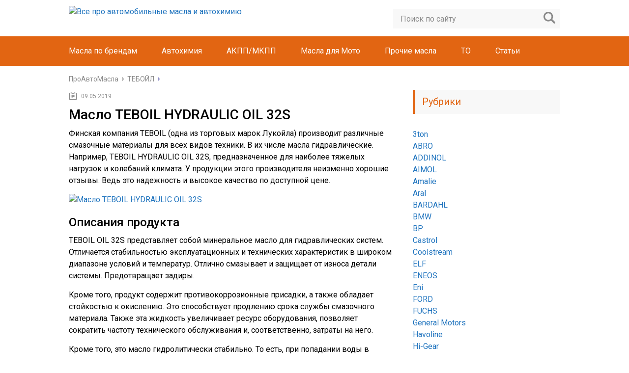

--- FILE ---
content_type: text/html; charset=UTF-8
request_url: https://proautomasla.ru/teboil/hydraulic-oil-32s.html
body_size: 22669
content:
<!DOCTYPE html>
<html lang="ru">
<head>
	<meta charset="utf-8">
	<meta name="viewport" content="width=device-width, initial-scale=1.0">
	<link href="https://fonts.googleapis.com/css?family=Roboto:400,400i,500,700,700i&subset=cyrillic" rel="stylesheet">
	<link href="https://proautomasla.ru/wp-content/themes/marafon/style.css" rel="stylesheet">
	<!--[if lt IE 9]><script src="http://html5shiv.googlecode.com/svn/trunk/html5.js"></script><![endif]-->
	<!--[if lte IE 9]><script src="http://cdn.jsdelivr.net/placeholders/3.0.2/placeholders.min.js"></script><![endif]-->
	<!--[if gte IE 9]><style type="text/css">.gradient{filter: none;}</style><![endif]-->
	<meta name='robots' content='index, follow, max-image-preview:large, max-snippet:-1, max-video-preview:-1' />

	<!-- This site is optimized with the Yoast SEO plugin v26.6 - https://yoast.com/wordpress/plugins/seo/ -->
	<title>Масло TEBOIL HYDRAULIC OIL 32S: Характеристики и отзывы</title>
	<meta name="description" content="Масло TEBOIL HYDRAULIC OIL 32S. Описание и технические характеристики. Форма выпуска и артикулы. Преимущества и недостатки продукта. Видео и отзывы." />
	<link rel="canonical" href="https://proautomasla.ru/teboil/hydraulic-oil-32s.html" />
	<meta property="og:locale" content="ru_RU" />
	<meta property="og:type" content="article" />
	<meta property="og:title" content="Масло TEBOIL HYDRAULIC OIL 32S: Характеристики и отзывы" />
	<meta property="og:description" content="Масло TEBOIL HYDRAULIC OIL 32S. Описание и технические характеристики. Форма выпуска и артикулы. Преимущества и недостатки продукта. Видео и отзывы." />
	<meta property="og:url" content="https://proautomasla.ru/teboil/hydraulic-oil-32s.html" />
	<meta property="og:site_name" content="Все про автомобильные масла и автохимию" />
	<meta property="article:published_time" content="2019-05-09T13:31:38+00:00" />
	<meta property="article:modified_time" content="2020-08-20T09:39:11+00:00" />
	<meta property="og:image" content="https://proautomasla.ru/wp-content/uploads/2019/05/A8357_ikonka_1.jpg" />
	<meta property="og:image:width" content="660" />
	<meta property="og:image:height" content="300" />
	<meta property="og:image:type" content="image/jpeg" />
	<meta name="author" content="Proautomasla" />
	<meta name="twitter:card" content="summary_large_image" />
	<meta name="twitter:label1" content="Написано автором" />
	<meta name="twitter:data1" content="Proautomasla" />
	<script type="application/ld+json" class="yoast-schema-graph">{"@context":"https://schema.org","@graph":[{"@type":"WebPage","@id":"https://proautomasla.ru/teboil/hydraulic-oil-32s.html","url":"https://proautomasla.ru/teboil/hydraulic-oil-32s.html","name":"Масло TEBOIL HYDRAULIC OIL 32S: Характеристики и отзывы","isPartOf":{"@id":"https://proautomasla.ru/#website"},"primaryImageOfPage":{"@id":"https://proautomasla.ru/teboil/hydraulic-oil-32s.html#primaryimage"},"image":{"@id":"https://proautomasla.ru/teboil/hydraulic-oil-32s.html#primaryimage"},"thumbnailUrl":"https://proautomasla.ru/wp-content/uploads/2019/05/A8357_ikonka_1.jpg","datePublished":"2019-05-09T13:31:38+00:00","dateModified":"2020-08-20T09:39:11+00:00","author":{"@id":"https://proautomasla.ru/#/schema/person/6c3282bc72af5a7f1534d9e49af83d72"},"description":"Масло TEBOIL HYDRAULIC OIL 32S. Описание и технические характеристики. Форма выпуска и артикулы. Преимущества и недостатки продукта. Видео и отзывы.","breadcrumb":{"@id":"https://proautomasla.ru/teboil/hydraulic-oil-32s.html#breadcrumb"},"inLanguage":"ru-RU","potentialAction":[{"@type":"ReadAction","target":["https://proautomasla.ru/teboil/hydraulic-oil-32s.html"]}]},{"@type":"ImageObject","inLanguage":"ru-RU","@id":"https://proautomasla.ru/teboil/hydraulic-oil-32s.html#primaryimage","url":"https://proautomasla.ru/wp-content/uploads/2019/05/A8357_ikonka_1.jpg","contentUrl":"https://proautomasla.ru/wp-content/uploads/2019/05/A8357_ikonka_1.jpg","width":660,"height":300},{"@type":"BreadcrumbList","@id":"https://proautomasla.ru/teboil/hydraulic-oil-32s.html#breadcrumb","itemListElement":[{"@type":"ListItem","position":1,"name":"Главная страница","item":"https://proautomasla.ru/"},{"@type":"ListItem","position":2,"name":"Масло TEBOIL HYDRAULIC OIL 32S"}]},{"@type":"WebSite","@id":"https://proautomasla.ru/#website","url":"https://proautomasla.ru/","name":"Все про автомобильные масла и автохимию","description":"Все про автомасла","potentialAction":[{"@type":"SearchAction","target":{"@type":"EntryPoint","urlTemplate":"https://proautomasla.ru/?s={search_term_string}"},"query-input":{"@type":"PropertyValueSpecification","valueRequired":true,"valueName":"search_term_string"}}],"inLanguage":"ru-RU"},{"@type":"Person","@id":"https://proautomasla.ru/#/schema/person/6c3282bc72af5a7f1534d9e49af83d72","name":"Proautomasla","image":{"@type":"ImageObject","inLanguage":"ru-RU","@id":"https://proautomasla.ru/#/schema/person/image/","url":"https://secure.gravatar.com/avatar/aa03cdbde1a895f239fab149674bb79d9a10c22ceafa2edb51644b484f543de4?s=96&d=mm&r=g","contentUrl":"https://secure.gravatar.com/avatar/aa03cdbde1a895f239fab149674bb79d9a10c22ceafa2edb51644b484f543de4?s=96&d=mm&r=g","caption":"Proautomasla"},"sameAs":["Россия"]}]}</script>
	<!-- / Yoast SEO plugin. -->


<link rel='dns-prefetch' href='//ajax.googleapis.com' />
<style id='wp-img-auto-sizes-contain-inline-css' type='text/css'>
img:is([sizes=auto i],[sizes^="auto," i]){contain-intrinsic-size:3000px 1500px}
/*# sourceURL=wp-img-auto-sizes-contain-inline-css */
</style>
<style id='wp-emoji-styles-inline-css' type='text/css'>

	img.wp-smiley, img.emoji {
		display: inline !important;
		border: none !important;
		box-shadow: none !important;
		height: 1em !important;
		width: 1em !important;
		margin: 0 0.07em !important;
		vertical-align: -0.1em !important;
		background: none !important;
		padding: 0 !important;
	}
/*# sourceURL=wp-emoji-styles-inline-css */
</style>
<style id='classic-theme-styles-inline-css' type='text/css'>
/*! This file is auto-generated */
.wp-block-button__link{color:#fff;background-color:#32373c;border-radius:9999px;box-shadow:none;text-decoration:none;padding:calc(.667em + 2px) calc(1.333em + 2px);font-size:1.125em}.wp-block-file__button{background:#32373c;color:#fff;text-decoration:none}
/*# sourceURL=/wp-includes/css/classic-themes.min.css */
</style>
<link rel='stylesheet' id='custom-blocks-client-css' href='https://proautomasla.ru/wp-content/plugins/custom-blocks/css/client.css?v=1.0.1&#038;ver=6.9' type='text/css' media='all' />
<link rel='stylesheet' id='custom-blocks-reveals-css-css' href='https://proautomasla.ru/wp-content/plugins/custom-blocks/css/reveal.css?ver=6.9' type='text/css' media='all' />
<link rel='stylesheet' id='custom-blocks-filps-css' href='https://proautomasla.ru/wp-content/plugins/custom-blocks/css/jquery.m.flip.css?ver=6.9' type='text/css' media='all' />
<link rel='stylesheet' id='fancybox-for-wp-css' href='https://proautomasla.ru/wp-content/plugins/fancybox-for-wordpress/assets/css/fancybox.css?ver=1.3.4' type='text/css' media='all' />
<link rel='stylesheet' id='tablepress-default-css' href='https://proautomasla.ru/wp-content/plugins/tablepress/css/build/default.css?ver=3.2.6' type='text/css' media='all' />
<script type="text/javascript" src="https://proautomasla.ru/wp-content/plugins/custom-blocks/js/ads.js?ver=1.0.0" id="custom-blocks-ads-js"></script>
<script type="text/javascript" src="//ajax.googleapis.com/ajax/libs/jquery/1/jquery.min.js?ver=6.9" id="jquery-core-js"></script>
<script type="text/javascript" src="https://proautomasla.ru/wp-includes/js/jquery/jquery-migrate.min.js?ver=3.4.1" id="jquery-migrate-js"></script>
<script type="text/javascript" src="https://proautomasla.ru/wp-content/plugins/custom-blocks/js/jquery.cookie.js?ver=1.0.0" id="custom-blocks-cookies-js-js"></script>
<script type="text/javascript" src="https://ajax.googleapis.com/ajax/libs/jqueryui/1.10.4/jquery-ui.min.js?ver=1.0.0" id="jquery_ui_google-js"></script>
<script type="text/javascript" src="https://proautomasla.ru/wp-content/plugins/custom-blocks/js/jquery.m.flip.js?ver=1.0.0" id="custom-blocks-flipper-js"></script>
<script type="text/javascript" src="https://proautomasla.ru/wp-content/plugins/custom-blocks/js/jquery.plainmodal.min.js?ver=1.0.0" id="custom-blocks-reveal-js-js"></script>
<script type="text/javascript" id="custom-blocks-client-js-js-extra">
/* <![CDATA[ */
var ajax_object = {"ajax_url":"https://proautomasla.ru/wp-admin/admin-ajax.php","class_block":"custom-block"};
//# sourceURL=custom-blocks-client-js-js-extra
/* ]]> */
</script>
<script type="text/javascript" src="https://proautomasla.ru/wp-content/plugins/custom-blocks/js/client.js?ver=1.0.1" id="custom-blocks-client-js-js"></script>
<script type="text/javascript" src="https://proautomasla.ru/wp-content/plugins/custom-blocks/js/jquery.jrumble.1.3.min.js?ver=1.0.0" id="custom-blocks-jrumble-js-js"></script>
<script type="text/javascript" src="https://proautomasla.ru/wp-content/plugins/fancybox-for-wordpress/assets/js/purify.min.js?ver=1.3.4" id="purify-js"></script>
<script type="text/javascript" src="https://proautomasla.ru/wp-content/plugins/fancybox-for-wordpress/assets/js/jquery.fancybox.js?ver=1.3.4" id="fancybox-for-wp-js"></script>
<script type="text/javascript">
<!--
var _acic={dataProvider:10};(function(){var e=document.createElement("script");e.type="text/javascript";e.async=true;e.src="https://www.acint.net/aci.js";var t=document.getElementsByTagName("script")[0];t.parentNode.insertBefore(e,t)})()
//-->
</script>
<script async src="https://pagead2.googlesyndication.com/pagead/js/adsbygoogle.js?client=ca-pub-9891942531980624"
     crossorigin="anonymous"></script>
<meta name="yandex-verification" content="b0c844125ea0361a" />
<meta name="google-site-verification" content="jljzuzEr8bDIH3Q4Ji8NriQUzbnehSzWKMM14hMmiWk" />


<meta name="spr-verification" content="dc292325cdf9ac9" />
<!-- Fancybox for WordPress v3.3.7 -->
<style type="text/css">
	.fancybox-slide--image .fancybox-content{background-color: #FFFFFF}div.fancybox-caption{display:none !important;}
	
	img.fancybox-image{border-width:10px;border-color:#FFFFFF;border-style:solid;}
	div.fancybox-bg{background-color:rgba(102,102,102,0.3);opacity:1 !important;}div.fancybox-content{border-color:#FFFFFF}
	div#fancybox-title{background-color:#FFFFFF}
	div.fancybox-content{background-color:#FFFFFF}
	div#fancybox-title-inside{color:#333333}
	
	
	
	div.fancybox-caption p.caption-title{display:inline-block}
	div.fancybox-caption p.caption-title{font-size:14px}
	div.fancybox-caption p.caption-title{color:#333333}
	div.fancybox-caption {color:#333333}div.fancybox-caption p.caption-title {background:#fff; width:auto;padding:10px 30px;}div.fancybox-content p.caption-title{color:#333333;margin: 0;padding: 5px 0;}body.fancybox-active .fancybox-container .fancybox-stage .fancybox-content .fancybox-close-small{display:block;}
</style><script type="text/javascript">
	jQuery(function () {

		var mobileOnly = false;
		
		if (mobileOnly) {
			return;
		}

		jQuery.fn.getTitle = function () { // Copy the title of every IMG tag and add it to its parent A so that fancybox can show titles
			var arr = jQuery("a[data-fancybox]");jQuery.each(arr, function() {var title = jQuery(this).children("img").attr("title") || '';var figCaptionHtml = jQuery(this).next("figcaption").html() || '';var processedCaption = figCaptionHtml;if (figCaptionHtml.length && typeof DOMPurify === 'function') {processedCaption = DOMPurify.sanitize(figCaptionHtml, {USE_PROFILES: {html: true}});} else if (figCaptionHtml.length) {processedCaption = jQuery("<div>").text(figCaptionHtml).html();}var newTitle = title;if (processedCaption.length) {newTitle = title.length ? title + " " + processedCaption : processedCaption;}if (newTitle.length) {jQuery(this).attr("title", newTitle);}});		}

		// Supported file extensions

				var thumbnails = jQuery("a:has(img)").not(".nolightbox").not('.envira-gallery-link').not('.ngg-simplelightbox').filter(function () {
			return /\.(jpe?g|png|gif|mp4|webp|bmp|pdf)(\?[^/]*)*$/i.test(jQuery(this).attr('href'))
		});
		

		// Add data-type iframe for links that are not images or videos.
		var iframeLinks = jQuery('.fancyboxforwp').filter(function () {
			return !/\.(jpe?g|png|gif|mp4|webp|bmp|pdf)(\?[^/]*)*$/i.test(jQuery(this).attr('href'))
		}).filter(function () {
			return !/vimeo|youtube/i.test(jQuery(this).attr('href'))
		});
		iframeLinks.attr({"data-type": "iframe"}).getTitle();

				// Gallery All
		thumbnails.addClass("fancyboxforwp").attr("data-fancybox", "gallery").getTitle();
		iframeLinks.attr({"data-fancybox": "gallery"}).getTitle();

		// Gallery type NONE
		
		// Call fancybox and apply it on any link with a rel atribute that starts with "fancybox", with the options set on the admin panel
		jQuery("a.fancyboxforwp").fancyboxforwp({
			loop: false,
			smallBtn: true,
			zoomOpacity: "auto",
			animationEffect: "fade",
			animationDuration: 500,
			transitionEffect: "fade",
			transitionDuration: "300",
			overlayShow: true,
			overlayOpacity: "0.3",
			titleShow: true,
			titlePosition: "inside",
			keyboard: true,
			showCloseButton: true,
			arrows: true,
			clickContent:false,
			clickSlide: "close",
			mobile: {
				clickContent: function (current, event) {
					return current.type === "image" ? "toggleControls" : false;
				},
				clickSlide: function (current, event) {
					return current.type === "image" ? "close" : "close";
				},
			},
			wheel: false,
			toolbar: true,
			preventCaptionOverlap: true,
			onInit: function() { },			onDeactivate
	: function() { },		beforeClose: function() { },			afterShow: function(instance) { jQuery( ".fancybox-image" ).on("click", function( ){ ( instance.isScaledDown() ) ? instance.scaleToActual() : instance.scaleToFit() }) },				afterClose: function() { },					caption : function( instance, item ) {var title = "";if("undefined" != typeof jQuery(this).context ){var title = jQuery(this).context.title;} else { var title = ("undefined" != typeof jQuery(this).attr("title")) ? jQuery(this).attr("title") : false;}var caption = jQuery(this).data('caption') || '';if ( item.type === 'image' && title.length ) {caption = (caption.length ? caption + '<br />' : '') + '<p class="caption-title">'+jQuery("<div>").text(title).html()+'</p>' ;}if (typeof DOMPurify === "function" && caption.length) { return DOMPurify.sanitize(caption, {USE_PROFILES: {html: true}}); } else { return jQuery("<div>").text(caption).html(); }},
		afterLoad : function( instance, current ) {var captionContent = current.opts.caption || '';var sanitizedCaptionString = '';if (typeof DOMPurify === 'function' && captionContent.length) {sanitizedCaptionString = DOMPurify.sanitize(captionContent, {USE_PROFILES: {html: true}});} else if (captionContent.length) { sanitizedCaptionString = jQuery("<div>").text(captionContent).html();}if (sanitizedCaptionString.length) { current.$content.append(jQuery('<div class=\"fancybox-custom-caption inside-caption\" style=\" position: absolute;left:0;right:0;color:#000;margin:0 auto;bottom:0;text-align:center;background-color:#FFFFFF \"></div>').html(sanitizedCaptionString)); }},
			})
		;

			})
</script>
<!-- END Fancybox for WordPress -->
<script type="text/javascript">
	window._wp_rp_static_base_url = 'https://wprp.zemanta.com/static/';
	window._wp_rp_wp_ajax_url = "https://proautomasla.ru/wp-admin/admin-ajax.php";
	window._wp_rp_plugin_version = '3.6.4';
	window._wp_rp_post_id = '15698';
	window._wp_rp_num_rel_posts = '6';
	window._wp_rp_thumbnails = true;
	window._wp_rp_post_title = '%D0%9C%D0%B0%D1%81%D0%BB%D0%BE+TEBOIL+HYDRAULIC+OIL+32S';
	window._wp_rp_post_tags = [];
	window._wp_rp_promoted_content = true;
</script>
<link rel="stylesheet" href="https://proautomasla.ru/wp-content/plugins/wordpress-23-related-posts-plugin/static/themes/vertical-m.css?version=3.6.4" />
<style type="text/css">.recentcomments a{display:inline !important;padding:0 !important;margin:0 !important;}</style>		<style type="text/css" id="wp-custom-css">
			::-webkit-scrollbar {
-webkit-appearance: none;
}
::-webkit-scrollbar-thumb {
border-radius: 4px;
background-color: rgba(0,0,0,.5);
box-shadow: 0 0 1px rgba(255,255,255,.5);
}
::-webkit-scrollbar:vertical {
width: 11px;
}

::-webkit-scrollbar:horizontal {
height: 11px;
}		</style>
				<link rel="icon" href="https://proautomasla.ru/wp-content/uploads/2018/02/favicon.ico" type="image/x-icon">
				<script src="https://proautomasla.ru/wp-content/themes/marafon/js/jquery.bxslider.min.js"></script>
			<script src="https://proautomasla.ru/wp-content/themes/marafon/js/scripts.js"></script>
	<style>/*1*/.main-menu, .sidebar-menu > ul > li:hover > a, .sidebar-menu > ul > li:hover > span, .sidebar-menu > ul > li > span, .sidebar-menu > ul li.active > a, .slider .bx-pager-item .active, .slider .bx-pager-item a:hover, .slider-posts-wrap .bx-pager-item .active, .slider-posts-wrap .bx-pager-item a:hover, .footer-bottom, .single ul li:before, .single ol li:before, .add-menu > ul > li > a:hover, .add-menu > ul > li > span:hover, .main-menu__list > li > ul > li > a:hover, .main-menu__list > li > ul > li > span:hover, .cat-children__item a:hover, .related__item-img .related__item-cat > a:hover, .main-menu__list > li > ul > li > span, .main-menu__list > li > ul > li.current-post-parent > a, .add-menu > ul > li.current-post-parent > a, .add-menu > ul > li > span, .sidebar-menu > ul > .current-post-parent > a, .sidebar-menu > ul > li .menu-arrow:before, .sidebar-menu > ul > li .menu-arrow:after, .commentlist .comment .reply a:hover{background: #e26512;}.title, .single #toc_container .toc_title{color: #e26512;border-left: 4px solid #e26512;}.description{border-top: 4px solid #e26512;}.description__title, .single .wp-caption-text, .more, a:hover{color: #e26512;}.commentlist .comment, .add-menu > ul > li > a, .add-menu > ul > li > span, .main-menu__list > li > ul > li > a, .main-menu__list > li > ul > li > span{border-bottom: 1px solid #e26512;}.more span{border-bottom: 1px dashed #e26512;}.slider-posts-wrap .bx-prev:hover, .slider-posts-wrap .bx-next:hover{background-color: #e26512;border: 1px solid #e26512;}#up{border-bottom-color: #e26512;}#up:before, .commentlist .comment .reply a{border: 1px solid #e26512;}.respond-form .respond-form__button{background-color: #e26512;}@media screen and (max-width: 1023px){.main-box{border-top: 50px solid #e26512;}
		.m-nav{background: #e26512;}.main-menu__list > li > ul > li > span{background: none;}.add-menu > ul > li > a, .add-menu > ul > li > span, .main-menu__list > li > ul > li > a, .main-menu__list > li > ul > li > span{border-bottom: 0;}.sidebar-menu > ul > li .menu-arrow:before, .sidebar-menu > ul > li .menu-arrow:after{background: #85ece7;}}/*2*/.add-menu__toggle{background: #1e73be url(https://proautomasla.ru/wp-content/themes/marafon/images/add-ico.png) center no-repeat;}.add-menu > ul > li > a, .related__item-img .related__item-cat > a, .main-menu__list > li > ul > li > a{background: #1e73be;}#up:hover{border-bottom-color: #1e73be;}#up:hover:before{border: 1px solid #1e73be;}a, .sidebar-menu > ul > li > ul > li > span, .sidebar-menu > ul > li > ul > li > a:hover, .sidebar-menu > ul > li > ul > li > span:hover, .sidebar-menu > ul > li > ul > li.current-post-parent > a, .footer-nav ul li a:hover{color: #1e73be;}.respond-form .respond-form__button:hover{background-color: #1e73be;}@media screen and (max-width: 1023px){.sidebar-menu > ul > li > a, .main-menu__list li > span, .main-menu__list li > a:hover, .main-menu__list li > span:hover, .main-menu__list li > ul, .main-menu__list > li.current-post-parent > a, .sidebar-menu > ul > li > span, .sidebar-menu > ul > .current-post-parent > a{background: #1e73be;}.main-menu__list > li > ul > li > a:hover, .main-menu__list > li > ul > li > span:hover, .main-menu__list > li > ul > li.current-post-parent > a{background: none;}}/*3*/.post-info__cat a, .post-info__comment{background: #1e73be;}.post-info__comment:after{border-color: rgba(0, 0, 0, 0) #1e73be rgba(0, 0, 0, 0) rgba(0, 0, 0, 0);}/*<1023*/@media screen and (max-width: 1023px){.add-menu > ul > li > a, .sidebar-menu > ul > li > a{background-color: #e26512;}.add-menu > ul > li > span, .add-menu > ul > li.current-post-parent > a, .sidebar-menu > ul > li > ul{background-color: #1e73be;}}</style>
	

	
<!-- Yandex.Metrika counter -->
<script type="text/javascript" >
   (function(m,e,t,r,i,k,a){m[i]=m[i]||function(){(m[i].a=m[i].a||[]).push(arguments)};
   m[i].l=1*new Date();
   for (var j = 0; j < document.scripts.length; j++) {if (document.scripts[j].src === r) { return; }}
   k=e.createElement(t),a=e.getElementsByTagName(t)[0],k.async=1,k.src=r,a.parentNode.insertBefore(k,a)})
   (window, document, "script", "https://mc.yandex.ru/metrika/tag.js", "ym");

   ym(44066669, "init", {
        clickmap:true,
        trackLinks:true,
        accurateTrackBounce:true,
        webvisor:true
   });
</script>
<noscript><div><img src="https://mc.yandex.ru/watch/44066669" style="position:absolute; left:-9999px;" alt="" /></div></noscript>
<!-- /Yandex.Metrika counter -->
	
	<!-- Global site tag (gtag.js) - Google Analytics -->
<script async src="https://www.googletagmanager.com/gtag/js?id=UA-133322854-1"></script>
<script>
  window.dataLayer = window.dataLayer || [];
  function gtag(){dataLayer.push(arguments);}
  gtag('js', new Date());

  gtag('config', 'UA-133322854-1');
</script>

	<meta name="verify-admitad" content="a1f3b68f5e" />
	

	
<body>
	<div id="main">
		<div class="wrapper">
			<header class="header">
									<a href="https://proautomasla.ru">
						<img src="https://proautomasla.ru/wp-content/uploads/2017/11/logo_new_03.11.2017.png " class="logo" alt="Все про автомобильные масла и автохимию">
					</a>
									<div class="m-nav">
						<!--noindex-->
	<div class="search-form">
	    <form method="get" action="https://proautomasla.ru/">
	        <input type="text" value="" name="s" placeholder="Поиск по сайту" class="search-form__field">
	        <input type="submit" value="" class="search-form__button">
	    </form>
	</div>
	<!--/noindex-->
							<nav class="main-menu">
					    	<div class="main-menu__inner">
					    		<ul class="main-menu__list"><li id="menu-item-18238" class="menu-item menu-item-type-custom menu-item-object-custom menu-item-has-children menu-item-18238"><a>Масла по брендам</a>
<ul class="sub-menu">
	<li id="menu-item-29129" class="menu-item menu-item-type-taxonomy menu-item-object-category menu-item-29129"><a href="https://proautomasla.ru/abro">ABRO</a></li>
	<li id="menu-item-28355" class="menu-item menu-item-type-taxonomy menu-item-object-category menu-item-28355"><a href="https://proautomasla.ru/aral">Aral</a></li>
	<li id="menu-item-7416" class="menu-item menu-item-type-taxonomy menu-item-object-category menu-item-7416"><a href="https://proautomasla.ru/bmw">BMW</a></li>
	<li id="menu-item-8311" class="menu-item menu-item-type-taxonomy menu-item-object-category menu-item-8311"><a href="https://proautomasla.ru/bp">BP</a></li>
	<li id="menu-item-1286" class="menu-item menu-item-type-taxonomy menu-item-object-category menu-item-1286"><a href="https://proautomasla.ru/castrol">Castrol</a></li>
	<li id="menu-item-6177" class="menu-item menu-item-type-taxonomy menu-item-object-category menu-item-6177"><a href="https://proautomasla.ru/elf">ELF</a></li>
	<li id="menu-item-7848" class="menu-item menu-item-type-taxonomy menu-item-object-category menu-item-7848"><a href="https://proautomasla.ru/eneos">ENEOS</a></li>
	<li id="menu-item-7577" class="menu-item menu-item-type-taxonomy menu-item-object-category menu-item-7577"><a href="https://proautomasla.ru/eni">Eni</a></li>
	<li id="menu-item-7295" class="menu-item menu-item-type-taxonomy menu-item-object-category menu-item-7295"><a href="https://proautomasla.ru/ford">FORD</a></li>
	<li id="menu-item-32717" class="menu-item menu-item-type-taxonomy menu-item-object-category menu-item-32717"><a href="https://proautomasla.ru/fuchs">FUCHS</a></li>
	<li id="menu-item-23129" class="menu-item menu-item-type-taxonomy menu-item-object-category menu-item-23129"><a href="https://proautomasla.ru/general-motors">General Motors</a></li>
	<li id="menu-item-8369" class="menu-item menu-item-type-taxonomy menu-item-object-category menu-item-8369"><a href="https://proautomasla.ru/havoline">Havoline</a></li>
	<li id="menu-item-8583" class="menu-item menu-item-type-taxonomy menu-item-object-category menu-item-8583"><a href="https://proautomasla.ru/hi-gear">Hi-Gear</a></li>
	<li id="menu-item-8832" class="menu-item menu-item-type-taxonomy menu-item-object-category menu-item-8832"><a href="https://proautomasla.ru/idemitsu">Idemitsu</a></li>
	<li id="menu-item-7183" class="menu-item menu-item-type-taxonomy menu-item-object-category menu-item-7183"><a href="https://proautomasla.ru/kixx">Kixx</a></li>
	<li id="menu-item-2180" class="menu-item menu-item-type-taxonomy menu-item-object-category menu-item-2180"><a href="https://proautomasla.ru/liqui-moly">LIQUI MOLY</a></li>
	<li id="menu-item-7049" class="menu-item menu-item-type-taxonomy menu-item-object-category menu-item-7049"><a href="https://proautomasla.ru/mannol">MANNOL</a></li>
	<li id="menu-item-678" class="menu-item menu-item-type-taxonomy menu-item-object-category menu-item-678"><a href="https://proautomasla.ru/mobil">Mobil</a></li>
	<li id="menu-item-3370" class="menu-item menu-item-type-taxonomy menu-item-object-category menu-item-3370"><a href="https://proautomasla.ru/motul">Motul</a></li>
	<li id="menu-item-8340" class="menu-item menu-item-type-taxonomy menu-item-object-category menu-item-8340"><a href="https://proautomasla.ru/neste">Neste</a></li>
	<li id="menu-item-6967" class="menu-item menu-item-type-taxonomy menu-item-object-category menu-item-6967"><a href="https://proautomasla.ru/nissan">NISSAN</a></li>
	<li id="menu-item-7988" class="menu-item menu-item-type-taxonomy menu-item-object-category menu-item-7988"><a href="https://proautomasla.ru/ravenol">RAVENOL</a></li>
	<li id="menu-item-20170" class="menu-item menu-item-type-taxonomy menu-item-object-category menu-item-20170"><a href="https://proautomasla.ru/renault">Renault</a></li>
	<li id="menu-item-8186" class="menu-item menu-item-type-taxonomy menu-item-object-category menu-item-8186"><a href="https://proautomasla.ru/rolf">ROLF</a></li>
	<li id="menu-item-32708" class="menu-item menu-item-type-taxonomy menu-item-object-category menu-item-32708"><a href="https://proautomasla.ru/rowe">ROWE</a></li>
	<li id="menu-item-76" class="menu-item menu-item-type-taxonomy menu-item-object-category menu-item-76"><a href="https://proautomasla.ru/shell">Shell</a></li>
	<li id="menu-item-8703" class="menu-item menu-item-type-taxonomy menu-item-object-category menu-item-8703"><a href="https://proautomasla.ru/sintec">SINTEC</a></li>
	<li id="menu-item-8140" class="menu-item menu-item-type-taxonomy menu-item-object-category menu-item-8140"><a href="https://proautomasla.ru/totachi">TOTACHI</a></li>
	<li id="menu-item-6426" class="menu-item menu-item-type-taxonomy menu-item-object-category menu-item-6426"><a href="https://proautomasla.ru/total">TOTAL</a></li>
	<li id="menu-item-23618" class="menu-item menu-item-type-taxonomy menu-item-object-category menu-item-23618"><a href="https://proautomasla.ru/toyota">Toyota</a></li>
	<li id="menu-item-20169" class="menu-item menu-item-type-taxonomy menu-item-object-category menu-item-20169"><a href="https://proautomasla.ru/turtle-wax">Turtle Wax</a></li>
	<li id="menu-item-37588" class="menu-item menu-item-type-taxonomy menu-item-object-category menu-item-37588"><a href="https://proautomasla.ru/valvoline">Valvoline</a></li>
	<li id="menu-item-37587" class="menu-item menu-item-type-taxonomy menu-item-object-category menu-item-37587"><a href="https://proautomasla.ru/volkswagen">Volkswagen</a></li>
	<li id="menu-item-7727" class="menu-item menu-item-type-taxonomy menu-item-object-category menu-item-7727"><a href="https://proautomasla.ru/wolf">WOLF</a></li>
	<li id="menu-item-18407" class="menu-item menu-item-type-taxonomy menu-item-object-category menu-item-18407"><a href="https://proautomasla.ru/wurth">Wurth</a></li>
	<li id="menu-item-20168" class="menu-item menu-item-type-taxonomy menu-item-object-category menu-item-20168"><a href="https://proautomasla.ru/xado">XADO</a></li>
	<li id="menu-item-4515" class="menu-item menu-item-type-taxonomy menu-item-object-category menu-item-4515"><a href="https://proautomasla.ru/zic">ZIC</a></li>
	<li id="menu-item-6747" class="menu-item menu-item-type-taxonomy menu-item-object-category menu-item-6747"><a href="https://proautomasla.ru/gazpromneft">Газпромнефть</a></li>
	<li id="menu-item-5291" class="menu-item menu-item-type-taxonomy menu-item-object-category menu-item-5291"><a href="https://proautomasla.ru/lukoil">ЛУКОЙЛ</a></li>
	<li id="menu-item-6108" class="menu-item menu-item-type-taxonomy menu-item-object-category menu-item-6108"><a href="https://proautomasla.ru/rosneft">РОСНЕФТЬ</a></li>
	<li id="menu-item-15918" class="menu-item menu-item-type-taxonomy menu-item-object-category current-post-ancestor current-menu-parent current-post-parent menu-item-15918"><a href="https://proautomasla.ru/teboil">ТЕБОЙЛ</a></li>
	<li id="menu-item-29130" class="menu-item menu-item-type-taxonomy menu-item-object-category menu-item-29130"><a href="https://proautomasla.ru/3ton">3ton</a></li>
</ul>
</li>
<li id="menu-item-8590" class="menu-item menu-item-type-custom menu-item-object-custom menu-item-has-children menu-item-8590"><a>Автохимия</a>
<ul class="sub-menu">
	<li id="menu-item-11282" class="menu-item menu-item-type-taxonomy menu-item-object-post_tag menu-item-11282"><a href="https://proautomasla.ru/tag/antifriz">Антифриз</a></li>
	<li id="menu-item-9034" class="menu-item menu-item-type-taxonomy menu-item-object-post_tag menu-item-9034"><a href="https://proautomasla.ru/tag/germetiki">Герметики</a></li>
	<li id="menu-item-9198" class="menu-item menu-item-type-taxonomy menu-item-object-post_tag menu-item-9198"><a href="https://proautomasla.ru/tag/konditsioner">Кондиционер</a></li>
	<li id="menu-item-8990" class="menu-item menu-item-type-taxonomy menu-item-object-post_tag menu-item-8990"><a href="https://proautomasla.ru/tag/prisadka">Присадки</a></li>
	<li id="menu-item-8589" class="menu-item menu-item-type-taxonomy menu-item-object-post_tag menu-item-8589"><a href="https://proautomasla.ru/tag/promyvka">Промывка</a></li>
	<li id="menu-item-9130" class="menu-item menu-item-type-taxonomy menu-item-object-post_tag menu-item-9130"><a href="https://proautomasla.ru/tag/radiator">Радиатор</a></li>
	<li id="menu-item-10779" class="menu-item menu-item-type-taxonomy menu-item-object-post_tag menu-item-10779"><a href="https://proautomasla.ru/tag/smazka">Смазка</a></li>
	<li id="menu-item-9530" class="menu-item menu-item-type-taxonomy menu-item-object-post_tag menu-item-9530"><a href="https://proautomasla.ru/tag/tormoznaya-sistema">Тормозная система</a></li>
	<li id="menu-item-8920" class="menu-item menu-item-type-taxonomy menu-item-object-post_tag menu-item-8920"><a href="https://proautomasla.ru/tag/uhod-za-kuzovom">Уход за кузовом</a></li>
</ul>
</li>
<li id="menu-item-19076" class="menu-item menu-item-type-custom menu-item-object-custom menu-item-has-children menu-item-19076"><a>АКПП/МКПП</a>
<ul class="sub-menu">
	<li id="menu-item-9902" class="menu-item menu-item-type-taxonomy menu-item-object-post_tag menu-item-9902"><a href="https://proautomasla.ru/tag/akpp">АКПП</a></li>
	<li id="menu-item-9903" class="menu-item menu-item-type-taxonomy menu-item-object-post_tag menu-item-9903"><a href="https://proautomasla.ru/tag/gur">ГУР</a></li>
	<li id="menu-item-26160" class="menu-item menu-item-type-taxonomy menu-item-object-post_tag menu-item-26160"><a href="https://proautomasla.ru/tag/maslo-dlya-variatora-cvt">Масло для вариатора (CVT)</a></li>
	<li id="menu-item-10038" class="menu-item menu-item-type-taxonomy menu-item-object-post_tag menu-item-10038"><a href="https://proautomasla.ru/tag/mkpp">МКПП</a></li>
	<li id="menu-item-12143" class="menu-item menu-item-type-taxonomy menu-item-object-post_tag menu-item-12143"><a href="https://proautomasla.ru/tag/maslo-dlya-reduktora">Масло для редуктора</a></li>
	<li id="menu-item-11959" class="menu-item menu-item-type-taxonomy menu-item-object-post_tag menu-item-11959"><a href="https://proautomasla.ru/tag/transmissionnye-masla">Трансмиссионные масла</a></li>
</ul>
</li>
<li id="menu-item-19257" class="menu-item menu-item-type-custom menu-item-object-custom menu-item-has-children menu-item-19257"><a>Масла для Мото</a>
<ul class="sub-menu">
	<li id="menu-item-14640" class="menu-item menu-item-type-taxonomy menu-item-object-post_tag menu-item-14640"><a href="https://proautomasla.ru/tag/maslo-dlya-moto">Масло для Мото</a></li>
	<li id="menu-item-15570" class="menu-item menu-item-type-taxonomy menu-item-object-post_tag menu-item-15570"><a href="https://proautomasla.ru/tag/maslo-dlya-sadovoj-tehniki">Масло для садовой техники</a></li>
	<li id="menu-item-13030" class="menu-item menu-item-type-taxonomy menu-item-object-post_tag menu-item-13030"><a href="https://proautomasla.ru/tag/maslo-dlya-traktorov">Масло для тракторов</a></li>
</ul>
</li>
<li id="menu-item-19258" class="menu-item menu-item-type-custom menu-item-object-custom menu-item-has-children menu-item-19258"><a>Прочие масла</a>
<ul class="sub-menu">
	<li id="menu-item-12266" class="menu-item menu-item-type-taxonomy menu-item-object-post_tag menu-item-12266"><a href="https://proautomasla.ru/tag/gidravlicheskoe-maslo">Гидравлическое масло</a></li>
	<li id="menu-item-15741" class="menu-item menu-item-type-taxonomy menu-item-object-post_tag menu-item-15741"><a href="https://proautomasla.ru/tag/industrialnoe-maslo">Индустриальное масло</a></li>
	<li id="menu-item-12244" class="menu-item menu-item-type-taxonomy menu-item-object-post_tag menu-item-12244"><a href="https://proautomasla.ru/tag/maslo-dlya-kompressora">Масло для компрессора</a></li>
	<li id="menu-item-12676" class="menu-item menu-item-type-taxonomy menu-item-object-post_tag menu-item-12676"><a href="https://proautomasla.ru/tag/maslo-dlya-turbin">Масло для турбин</a></li>
</ul>
</li>
<li id="menu-item-22650" class="menu-item menu-item-type-custom menu-item-object-custom menu-item-home menu-item-has-children menu-item-22650"><a href="https://proautomasla.ru/">ТО</a>
<ul class="sub-menu">
	<li id="menu-item-27872" class="menu-item menu-item-type-taxonomy menu-item-object-category menu-item-27872"><a href="https://proautomasla.ru/grm">ГРМ</a></li>
	<li id="menu-item-22651" class="menu-item menu-item-type-taxonomy menu-item-object-category menu-item-22651"><a href="https://proautomasla.ru/zamena-antifriza">Замена антифриза</a></li>
	<li id="menu-item-24484" class="menu-item menu-item-type-taxonomy menu-item-object-category menu-item-24484"><a href="https://proautomasla.ru/zamena-masla-v-akpp-gur-mkpp">Замена масла в АКПП/ГУР/МКПП</a></li>
	<li id="menu-item-25365" class="menu-item menu-item-type-taxonomy menu-item-object-category menu-item-25365"><a href="https://proautomasla.ru/zamena-masla-v-dvigatele">Замена масла в двигателе</a></li>
	<li id="menu-item-28520" class="menu-item menu-item-type-taxonomy menu-item-object-category menu-item-28520"><a href="https://proautomasla.ru/zamena-filtra">Замена фильтра</a></li>
	<li id="menu-item-28275" class="menu-item menu-item-type-taxonomy menu-item-object-category menu-item-28275"><a href="https://proautomasla.ru/optika-osveshhenie">Оптика/освещение</a></li>
	<li id="menu-item-27873" class="menu-item menu-item-type-taxonomy menu-item-object-category menu-item-27873"><a href="https://proautomasla.ru/remont">Ремонт</a></li>
	<li id="menu-item-28521" class="menu-item menu-item-type-taxonomy menu-item-object-category menu-item-28521"><a href="https://proautomasla.ru/remont-transmissii">Ремонт трансмиссии</a></li>
	<li id="menu-item-27976" class="menu-item menu-item-type-taxonomy menu-item-object-category menu-item-27976"><a href="https://proautomasla.ru/tormoza">Тормоза</a></li>
</ul>
</li>
<li id="menu-item-18239" class="menu-item menu-item-type-taxonomy menu-item-object-category menu-item-18239"><a href="https://proautomasla.ru/stati">Статьи</a></li>
</ul><ul class="main-menu__list main-menu__list_m"><li class="menu-item menu-item-type-custom menu-item-object-custom menu-item-has-children menu-item-18238"><a>Масла по брендам</a>
<ul class="sub-menu">
	<li class="menu-item menu-item-type-taxonomy menu-item-object-category menu-item-29129"><a href="https://proautomasla.ru/abro">ABRO</a></li>
	<li class="menu-item menu-item-type-taxonomy menu-item-object-category menu-item-28355"><a href="https://proautomasla.ru/aral">Aral</a></li>
	<li class="menu-item menu-item-type-taxonomy menu-item-object-category menu-item-7416"><a href="https://proautomasla.ru/bmw">BMW</a></li>
	<li class="menu-item menu-item-type-taxonomy menu-item-object-category menu-item-8311"><a href="https://proautomasla.ru/bp">BP</a></li>
	<li class="menu-item menu-item-type-taxonomy menu-item-object-category menu-item-1286"><a href="https://proautomasla.ru/castrol">Castrol</a></li>
	<li class="menu-item menu-item-type-taxonomy menu-item-object-category menu-item-6177"><a href="https://proautomasla.ru/elf">ELF</a></li>
	<li class="menu-item menu-item-type-taxonomy menu-item-object-category menu-item-7848"><a href="https://proautomasla.ru/eneos">ENEOS</a></li>
	<li class="menu-item menu-item-type-taxonomy menu-item-object-category menu-item-7577"><a href="https://proautomasla.ru/eni">Eni</a></li>
	<li class="menu-item menu-item-type-taxonomy menu-item-object-category menu-item-7295"><a href="https://proautomasla.ru/ford">FORD</a></li>
	<li class="menu-item menu-item-type-taxonomy menu-item-object-category menu-item-32717"><a href="https://proautomasla.ru/fuchs">FUCHS</a></li>
	<li class="menu-item menu-item-type-taxonomy menu-item-object-category menu-item-23129"><a href="https://proautomasla.ru/general-motors">General Motors</a></li>
	<li class="menu-item menu-item-type-taxonomy menu-item-object-category menu-item-8369"><a href="https://proautomasla.ru/havoline">Havoline</a></li>
	<li class="menu-item menu-item-type-taxonomy menu-item-object-category menu-item-8583"><a href="https://proautomasla.ru/hi-gear">Hi-Gear</a></li>
	<li class="menu-item menu-item-type-taxonomy menu-item-object-category menu-item-8832"><a href="https://proautomasla.ru/idemitsu">Idemitsu</a></li>
	<li class="menu-item menu-item-type-taxonomy menu-item-object-category menu-item-7183"><a href="https://proautomasla.ru/kixx">Kixx</a></li>
	<li class="menu-item menu-item-type-taxonomy menu-item-object-category menu-item-2180"><a href="https://proautomasla.ru/liqui-moly">LIQUI MOLY</a></li>
	<li class="menu-item menu-item-type-taxonomy menu-item-object-category menu-item-7049"><a href="https://proautomasla.ru/mannol">MANNOL</a></li>
	<li class="menu-item menu-item-type-taxonomy menu-item-object-category menu-item-678"><a href="https://proautomasla.ru/mobil">Mobil</a></li>
	<li class="menu-item menu-item-type-taxonomy menu-item-object-category menu-item-3370"><a href="https://proautomasla.ru/motul">Motul</a></li>
	<li class="menu-item menu-item-type-taxonomy menu-item-object-category menu-item-8340"><a href="https://proautomasla.ru/neste">Neste</a></li>
	<li class="menu-item menu-item-type-taxonomy menu-item-object-category menu-item-6967"><a href="https://proautomasla.ru/nissan">NISSAN</a></li>
	<li class="menu-item menu-item-type-taxonomy menu-item-object-category menu-item-7988"><a href="https://proautomasla.ru/ravenol">RAVENOL</a></li>
	<li class="menu-item menu-item-type-taxonomy menu-item-object-category menu-item-20170"><a href="https://proautomasla.ru/renault">Renault</a></li>
	<li class="menu-item menu-item-type-taxonomy menu-item-object-category menu-item-8186"><a href="https://proautomasla.ru/rolf">ROLF</a></li>
	<li class="menu-item menu-item-type-taxonomy menu-item-object-category menu-item-32708"><a href="https://proautomasla.ru/rowe">ROWE</a></li>
	<li class="menu-item menu-item-type-taxonomy menu-item-object-category menu-item-76"><a href="https://proautomasla.ru/shell">Shell</a></li>
	<li class="menu-item menu-item-type-taxonomy menu-item-object-category menu-item-8703"><a href="https://proautomasla.ru/sintec">SINTEC</a></li>
	<li class="menu-item menu-item-type-taxonomy menu-item-object-category menu-item-8140"><a href="https://proautomasla.ru/totachi">TOTACHI</a></li>
	<li class="menu-item menu-item-type-taxonomy menu-item-object-category menu-item-6426"><a href="https://proautomasla.ru/total">TOTAL</a></li>
	<li class="menu-item menu-item-type-taxonomy menu-item-object-category menu-item-23618"><a href="https://proautomasla.ru/toyota">Toyota</a></li>
	<li class="menu-item menu-item-type-taxonomy menu-item-object-category menu-item-20169"><a href="https://proautomasla.ru/turtle-wax">Turtle Wax</a></li>
	<li class="menu-item menu-item-type-taxonomy menu-item-object-category menu-item-37588"><a href="https://proautomasla.ru/valvoline">Valvoline</a></li>
	<li class="menu-item menu-item-type-taxonomy menu-item-object-category menu-item-37587"><a href="https://proautomasla.ru/volkswagen">Volkswagen</a></li>
	<li class="menu-item menu-item-type-taxonomy menu-item-object-category menu-item-7727"><a href="https://proautomasla.ru/wolf">WOLF</a></li>
	<li class="menu-item menu-item-type-taxonomy menu-item-object-category menu-item-18407"><a href="https://proautomasla.ru/wurth">Wurth</a></li>
	<li class="menu-item menu-item-type-taxonomy menu-item-object-category menu-item-20168"><a href="https://proautomasla.ru/xado">XADO</a></li>
	<li class="menu-item menu-item-type-taxonomy menu-item-object-category menu-item-4515"><a href="https://proautomasla.ru/zic">ZIC</a></li>
	<li class="menu-item menu-item-type-taxonomy menu-item-object-category menu-item-6747"><a href="https://proautomasla.ru/gazpromneft">Газпромнефть</a></li>
	<li class="menu-item menu-item-type-taxonomy menu-item-object-category menu-item-5291"><a href="https://proautomasla.ru/lukoil">ЛУКОЙЛ</a></li>
	<li class="menu-item menu-item-type-taxonomy menu-item-object-category menu-item-6108"><a href="https://proautomasla.ru/rosneft">РОСНЕФТЬ</a></li>
	<li class="menu-item menu-item-type-taxonomy menu-item-object-category current-post-ancestor current-menu-parent current-post-parent menu-item-15918"><a href="https://proautomasla.ru/teboil">ТЕБОЙЛ</a></li>
	<li class="menu-item menu-item-type-taxonomy menu-item-object-category menu-item-29130"><a href="https://proautomasla.ru/3ton">3ton</a></li>
</ul>
</li>
<li class="menu-item menu-item-type-custom menu-item-object-custom menu-item-has-children menu-item-8590"><a>Автохимия</a>
<ul class="sub-menu">
	<li class="menu-item menu-item-type-taxonomy menu-item-object-post_tag menu-item-11282"><a href="https://proautomasla.ru/tag/antifriz">Антифриз</a></li>
	<li class="menu-item menu-item-type-taxonomy menu-item-object-post_tag menu-item-9034"><a href="https://proautomasla.ru/tag/germetiki">Герметики</a></li>
	<li class="menu-item menu-item-type-taxonomy menu-item-object-post_tag menu-item-9198"><a href="https://proautomasla.ru/tag/konditsioner">Кондиционер</a></li>
	<li class="menu-item menu-item-type-taxonomy menu-item-object-post_tag menu-item-8990"><a href="https://proautomasla.ru/tag/prisadka">Присадки</a></li>
	<li class="menu-item menu-item-type-taxonomy menu-item-object-post_tag menu-item-8589"><a href="https://proautomasla.ru/tag/promyvka">Промывка</a></li>
	<li class="menu-item menu-item-type-taxonomy menu-item-object-post_tag menu-item-9130"><a href="https://proautomasla.ru/tag/radiator">Радиатор</a></li>
	<li class="menu-item menu-item-type-taxonomy menu-item-object-post_tag menu-item-10779"><a href="https://proautomasla.ru/tag/smazka">Смазка</a></li>
	<li class="menu-item menu-item-type-taxonomy menu-item-object-post_tag menu-item-9530"><a href="https://proautomasla.ru/tag/tormoznaya-sistema">Тормозная система</a></li>
	<li class="menu-item menu-item-type-taxonomy menu-item-object-post_tag menu-item-8920"><a href="https://proautomasla.ru/tag/uhod-za-kuzovom">Уход за кузовом</a></li>
</ul>
</li>
<li class="menu-item menu-item-type-custom menu-item-object-custom menu-item-has-children menu-item-19076"><a>АКПП/МКПП</a>
<ul class="sub-menu">
	<li class="menu-item menu-item-type-taxonomy menu-item-object-post_tag menu-item-9902"><a href="https://proautomasla.ru/tag/akpp">АКПП</a></li>
	<li class="menu-item menu-item-type-taxonomy menu-item-object-post_tag menu-item-9903"><a href="https://proautomasla.ru/tag/gur">ГУР</a></li>
	<li class="menu-item menu-item-type-taxonomy menu-item-object-post_tag menu-item-26160"><a href="https://proautomasla.ru/tag/maslo-dlya-variatora-cvt">Масло для вариатора (CVT)</a></li>
	<li class="menu-item menu-item-type-taxonomy menu-item-object-post_tag menu-item-10038"><a href="https://proautomasla.ru/tag/mkpp">МКПП</a></li>
	<li class="menu-item menu-item-type-taxonomy menu-item-object-post_tag menu-item-12143"><a href="https://proautomasla.ru/tag/maslo-dlya-reduktora">Масло для редуктора</a></li>
	<li class="menu-item menu-item-type-taxonomy menu-item-object-post_tag menu-item-11959"><a href="https://proautomasla.ru/tag/transmissionnye-masla">Трансмиссионные масла</a></li>
</ul>
</li>
<li class="menu-item menu-item-type-custom menu-item-object-custom menu-item-has-children menu-item-19257"><a>Масла для Мото</a>
<ul class="sub-menu">
	<li class="menu-item menu-item-type-taxonomy menu-item-object-post_tag menu-item-14640"><a href="https://proautomasla.ru/tag/maslo-dlya-moto">Масло для Мото</a></li>
	<li class="menu-item menu-item-type-taxonomy menu-item-object-post_tag menu-item-15570"><a href="https://proautomasla.ru/tag/maslo-dlya-sadovoj-tehniki">Масло для садовой техники</a></li>
	<li class="menu-item menu-item-type-taxonomy menu-item-object-post_tag menu-item-13030"><a href="https://proautomasla.ru/tag/maslo-dlya-traktorov">Масло для тракторов</a></li>
</ul>
</li>
<li class="menu-item menu-item-type-custom menu-item-object-custom menu-item-has-children menu-item-19258"><a>Прочие масла</a>
<ul class="sub-menu">
	<li class="menu-item menu-item-type-taxonomy menu-item-object-post_tag menu-item-12266"><a href="https://proautomasla.ru/tag/gidravlicheskoe-maslo">Гидравлическое масло</a></li>
	<li class="menu-item menu-item-type-taxonomy menu-item-object-post_tag menu-item-15741"><a href="https://proautomasla.ru/tag/industrialnoe-maslo">Индустриальное масло</a></li>
	<li class="menu-item menu-item-type-taxonomy menu-item-object-post_tag menu-item-12244"><a href="https://proautomasla.ru/tag/maslo-dlya-kompressora">Масло для компрессора</a></li>
	<li class="menu-item menu-item-type-taxonomy menu-item-object-post_tag menu-item-12676"><a href="https://proautomasla.ru/tag/maslo-dlya-turbin">Масло для турбин</a></li>
</ul>
</li>
<li class="menu-item menu-item-type-custom menu-item-object-custom menu-item-home menu-item-has-children menu-item-22650"><a href="https://proautomasla.ru/">ТО</a>
<ul class="sub-menu">
	<li class="menu-item menu-item-type-taxonomy menu-item-object-category menu-item-27872"><a href="https://proautomasla.ru/grm">ГРМ</a></li>
	<li class="menu-item menu-item-type-taxonomy menu-item-object-category menu-item-22651"><a href="https://proautomasla.ru/zamena-antifriza">Замена антифриза</a></li>
	<li class="menu-item menu-item-type-taxonomy menu-item-object-category menu-item-24484"><a href="https://proautomasla.ru/zamena-masla-v-akpp-gur-mkpp">Замена масла в АКПП/ГУР/МКПП</a></li>
	<li class="menu-item menu-item-type-taxonomy menu-item-object-category menu-item-25365"><a href="https://proautomasla.ru/zamena-masla-v-dvigatele">Замена масла в двигателе</a></li>
	<li class="menu-item menu-item-type-taxonomy menu-item-object-category menu-item-28520"><a href="https://proautomasla.ru/zamena-filtra">Замена фильтра</a></li>
	<li class="menu-item menu-item-type-taxonomy menu-item-object-category menu-item-28275"><a href="https://proautomasla.ru/optika-osveshhenie">Оптика/освещение</a></li>
	<li class="menu-item menu-item-type-taxonomy menu-item-object-category menu-item-27873"><a href="https://proautomasla.ru/remont">Ремонт</a></li>
	<li class="menu-item menu-item-type-taxonomy menu-item-object-category menu-item-28521"><a href="https://proautomasla.ru/remont-transmissii">Ремонт трансмиссии</a></li>
	<li class="menu-item menu-item-type-taxonomy menu-item-object-category menu-item-27976"><a href="https://proautomasla.ru/tormoza">Тормоза</a></li>
</ul>
</li>
<li class="menu-item menu-item-type-taxonomy menu-item-object-category menu-item-18239"><a href="https://proautomasla.ru/stati">Статьи</a></li>
</ul>					    	</div>
						</nav>
										</div>
<link rel="icon" href="https://proautomasla.ru/favicon.ico" type="image/x-icon" /> 
<link rel="shortcut icon" href="https://proautomasla.ru/favicon.ico" type="image/x-icon" />
								
			</header>
			<div class="main-box">
												<ul class="breadcrumbs">
					<li itemscope itemtype="http://data-vocabulary.org/Breadcrumb"><a class="home" href="https://proautomasla.ru" itemprop="url"><span itemprop="title">ПроАвтоМасла</span></a></li>
										<li itemscope itemtype="http://data-vocabulary.org/Breadcrumb"><a href="https://proautomasla.ru/teboil" itemprop="url"><span itemprop="title">ТЕБОЙЛ</span></a></li>
				</ul>
				
				
				
				
						
<div class="content-wrapper">
	<main class="content">
							    			<time class="post-info__time post-info__time_single" datetime="2019-05-09">09.05.2019</time>
	    						<article class="single">
											<h1 class="single__title">Масло TEBOIL HYDRAULIC OIL 32S</h1>
						
<span style="display:none;" class="fpaping"></span><p>Финская компания TEBOIL (одна из торговых марок Лукойла) производит различные смазочные материалы для всех видов техники. В их числе масла гидравлические. Например, TEBOIL HYDRAULIC OIL 32S, предназначенное для наиболее тяжелых нагрузок и колебаний климата. У продукции этого производителя неизменно хорошие отзывы. Ведь это надежность и высокое качество по доступной цене.</p>
<p><a href="https://proautomasla.ru/wp-content/uploads/2019/05/595de382c6ab9e84f029e454_1_1.jpg"><img fetchpriority="high" decoding="async" class="aligncenter size-full wp-image-15922" src="https://proautomasla.ru/wp-content/uploads/2019/05/595de382c6ab9e84f029e454_1_1.jpg" alt="Масло TEBOIL HYDRAULIC OIL 32S" width="660" height="450"></a></p>
<h2>Описания продукта</h2>
<p>TEBOIL OIL 32S представляет собой минеральное масло для гидравлических систем. Отличается стабильностью эксплуатационных и технических характеристик в широком диапазоне условий и температур. Отлично смазывает и защищает от износа детали системы. Предотвращает задиры.</p>
<p>Кроме того, продукт содержит противокоррозионные присадки, а также обладает стойкостью к окислению. Это способствует продлению срока службы смазочного материала. Также эта жидкость увеличивает ресурс оборудования, позволяет сократить частоту технического обслуживания и, соответственно, затраты на него.</p>
<p>Кроме того, это масло гидролитически стабильно. То есть, при попадании воды в систему оно не меняет своих свойств. Кроме того, оно прекрасно отделяет воздух.</p><script id="custom-block-43371568" type="text/javascript">custom_block(38, 43371568, 15698);</script>
<p>Предназначено оно для круглогодичного использования в широком диапазоне температур, однако особенно рекомендуется для работы техники и оборудования при отрицательных температурах благодаря его отличной низкотемпературной текучести и вязкости. А также для условий с постоянными погодными перепадами.</p>
<h2>Область применения</h2>
<p>ТЕБОЙЛ Гидравлика 32 используется в гидравлических системах с повышенным давлением землеройных, лесных машин, иной мобильной техники и оборудования, которые работают на открытом воздухе, при повышенных нагрузках. Особенно подходит для работы зимой, при отрицательных температурах, а также при их постоянном колебании.</p>
<div id="attachment_15923" class="wp-caption aligncenter" style="max-width: 170px;"><a href="https://proautomasla.ru/wp-content/uploads/2019/05/A8357_1.jpg"><img decoding="async" class="wp-image-15923" src="https://proautomasla.ru/wp-content/uploads/2019/05/A8357_1.jpg" alt="Масло TEBOIL HYDRAULIC OIL 32S" width="170" height="332"></a><div class="wp-caption-text">Канистра 1 литр</div></div>
<h2>Технические характеристики</h2>
<p><script id="custom-block-19092865" type="text/javascript">custom_block(21, 19092865, 15698);</script><script id="custom-block-383809" type="text/javascript">custom_block(22, 383809, 15698);</script><br>

</p><table id="tablepress-637" class="tablepress tablepress-id-637">
<thead>
<tr class="row-1">
	<th class="column-1">Параметр</th><th class="column-2">Метод испытания</th><th class="column-3">Значение / Единицы измерения</th>
</tr>
</thead>
<tbody class="row-striping row-hover">
<tr class="row-2">
	<td class="column-1">Класс по ISO VG:</td><td class="column-2"></td><td class="column-3">32</td>
</tr>
<tr class="row-3">
	<td class="column-1">Класс SMR:</td><td class="column-2"></td><td class="column-3">SHS 32</td>
</tr>
<tr class="row-4">
	<td class="column-1">Плотность при 20 °C:</td><td class="column-2">ASTM D4052</td><td class="column-3">852  кг/м<sup>3</sup><br>
</td>
</tr>
<tr class="row-5">
	<td class="column-1">Кинематическая вязкость при 0 °C:</td><td class="column-2">ASTM D445</td><td class="column-3">240 мм²/с</td>
</tr>
<tr class="row-6">
	<td class="column-1">Кинематическая вязкость при 40 °C:</td><td class="column-2">ASTM D445</td><td class="column-3">32 мм²/с</td>
</tr>
<tr class="row-7">
	<td class="column-1">Кинематическая вязкость при 50 °C:</td><td class="column-2">ASTM D445</td><td class="column-3">23 мм²/с</td>
</tr>
<tr class="row-8">
	<td class="column-1">Кинематическая вязкость при 100 °C:</td><td class="column-2">ASTM D445</td><td class="column-3">7,1 мм²/с</td>
</tr>
<tr class="row-9">
	<td class="column-1">Кинематическая вязкость при -30 °C:</td><td class="column-2">ASTM D445</td><td class="column-3">3800 мм²/с</td>
</tr>
<tr class="row-10">
	<td class="column-1">Индекс вязкости:</td><td class="column-2">ASTM D2270</td><td class="column-3">192</td>
</tr>
<tr class="row-11">
	<td class="column-1">Температура потери текучести:</td><td class="column-2">ASTM D97</td><td class="column-3">-51 °С</td>
</tr>
<tr class="row-12">
	<td class="column-1">Температура вспышки в открытом тигле:</td><td class="column-2">ASTM D92</td><td class="column-3">190 °С</td>
</tr>
<tr class="row-13">
	<td class="column-1">Зольность:</td><td class="column-2">ASTM D 874</td><td class="column-3">0.0012%</td>
</tr>
<tr class="row-14">
	<td class="column-1">Ca (кальций), содержание:</td><td class="column-2">-</td><td class="column-3">0.004%</td>
</tr>
<tr class="row-15">
	<td class="column-1">Zn (цинк), содержание:</td><td class="column-2">-</td><td class="column-3">0.041%</td>
</tr>
<tr class="row-16">
	<td class="column-1">P (фосфор), содержание</td><td class="column-2">-</td><td class="column-3">0.032%</td>
</tr>
</tbody>
</table>
<!-- #tablepress-637 from cache -->
<h2>Одобрения, допуски и спецификации</h2>
<ul>
<li>ISO VG 32;</li>
<li>SS 15 54 34 AV;</li>
<li>DIN 51524 part 3 (HVLP);</li>
<li>Eaton Vickers I-286-S, M-2950-S;</li>
<li>Denison HF-0, HF-1, HF-2;</li>
<li>Cincinnati Machine P-68, P-69, P-70;</li>
<li>PALFINGER.</li>
</ul>
<div id="attachment_15924" class="wp-caption aligncenter" style="max-width: 390px;"><a href="https://proautomasla.ru/wp-content/uploads/2019/05/A8357_artikuly_1.jpg"><img decoding="async" class="wp-image-15924" src="https://proautomasla.ru/wp-content/uploads/2019/05/A8357_artikuly_1.jpg" alt="Масло TEBOIL HYDRAULIC OIL 32S" width="390" height="291"></a><div class="wp-caption-text">Канистра 1 и 20 литров</div></div>
<h2>Форма выпуска и артикулы</h2>
<ol>
<li>17411 TEBOIL OIL 32S 20 литров;</li>
<li>tb-127 TEBOIL OIL 32S 20 литров;</li>
<li>tb-127 TEBOIL OIL 32S 170 кг.</li>
<li>17412 TEBOIL OIL 32S 216,5 литров.</li>
</ol>
<div id="marketWidget6"></div>
<h2>Преимущества и недостатки</h2>
<p>Гидравлическое масло TEBOIL 32S обладает следующими преимуществами:</p>
<ul>
<li>обеспечение надежной и бесперебойной работы гидравлических систем даже при максимально высоких нагрузках;</li>
<li>эффективная защита деталей от износа;</li>
<li>стойкость к окислению;</li>
<li>защита от образования коррозии;</li>
<li>оптимальное функционирование при температурных колебаниях;</li>
<li>длительный срок службы;</li>
<li>уменьшение частоты технического обслуживания и связанных с ним расходов;</li>
<li>гидролитическая стабильность;</li>
<li>способность отделять воздух;</li>
<li>совместимость с уплотнительными материалами.</li>
</ul>
<p>При правильном применении масла недостатков не выявлено.</p>
<h2>Видео</h2>
<p><iframe loading="lazy" title="Ремонт гидравлики!!! Экскаватор Погрузчик Hidromek 102B!!!" width="500" height="281" src="https://www.youtube.com/embed/_h-C9XsBNCM?feature=oembed" frameborder="0" allow="accelerometer; autoplay; clipboard-write; encrypted-media; gyroscope; picture-in-picture; web-share" referrerpolicy="strict-origin-when-cross-origin" allowfullscreen></iframe></p>
<h2>Отзывы</h2>
<p><strong>Дмитрий, 31 год</strong></p>
<blockquote><p>Используем ТЕБОЙЛ 32 на работе почти что для всей техники. Техника работает круглый год на улице, поэтому особенно ценю низкотемпературные свойства этого масла.</p></blockquote>
<p><strong>Леонид, 35 лет</strong></p>
<blockquote><p>Отличное масло для гидравлики. Не замерзает до очень низких температур, жару тоже хорошо переносит. Не приходится подбирать и заливать новое масло каждое новое время года. Круглый год работаю на нем.</p></blockquote>
<p><strong>Дамир, 34 года</strong></p>
<blockquote><p>Оборудование работает исправно. Масло не застывает, не густеет. При попадании воды свойства сохраняются. Рекомендую.</p></blockquote>
<script id="custom-block-30576120" type="text/javascript">custom_block(37, 30576120, 15698);</script>

<div class="wp_rp_wrap  wp_rp_vertical_m" id="wp_rp_first"><div class="wp_rp_content"><ul class="related_post wp_rp"><li data-position="0" data-poid="in-32039" data-post-type="none"><a href="https://proautomasla.ru/addinol/22.html" class="wp_rp_thumbnail"><img loading="lazy" decoding="async" src="https://proautomasla.ru/wp-content/uploads/2020/11/gl-3-150x150.png" alt="Гидравлическое масло ADDINOL 22" width="150" height="150"></a><a href="https://proautomasla.ru/addinol/22.html" class="wp_rp_title">Гидравлическое масло ADDINOL 22</a></li><li data-position="1" data-poid="in-31123" data-post-type="none"><a href="https://proautomasla.ru/ford/dp-ps.html" class="wp_rp_thumbnail"><img loading="lazy" decoding="async" src="https://proautomasla.ru/wp-content/uploads/2020/10/gll-2-150x150.png" alt="Жидкость ГУР FORD DP-PS" width="150" height="150"></a><a href="https://proautomasla.ru/ford/dp-ps.html" class="wp_rp_title">Жидкость ГУР FORD DP-PS</a></li><li data-position="2" data-poid="in-22850" data-post-type="none"><a href="https://proautomasla.ru/mannol/chf-2.html" class="wp_rp_thumbnail"><img loading="lazy" decoding="async" src="https://proautomasla.ru/wp-content/uploads/2019/12/Gidravlicheskoe-maslo-MANNOL-CHF-7-150x150.jpg" alt="Гидравлическое масло MANNOL CHF" width="150" height="150"></a><a href="https://proautomasla.ru/mannol/chf-2.html" class="wp_rp_title">Гидравлическое масло MANNOL CHF</a></li><li data-position="3" data-poid="in-21783" data-post-type="none"><a href="https://proautomasla.ru/ravenol/atf-t-ws-lifetime.html" class="wp_rp_thumbnail"><img loading="lazy" decoding="async" src="https://proautomasla.ru/wp-content/uploads/2019/11/Transmissionnoe-maslo-RAVENOL-ATF-T-WS-Lifetime-8-150x150.jpg" alt="Трансмиссионное масло RAVENOL ATF T-WS Lifetime" width="150" height="150"></a><a href="https://proautomasla.ru/ravenol/atf-t-ws-lifetime.html" class="wp_rp_title">Трансмиссионное масло RAVENOL ATF T-WS Lifetime</a></li><li data-position="4" data-poid="in-21929" data-post-type="none"><a href="https://proautomasla.ru/nissan/psf.html" class="wp_rp_thumbnail"><img loading="lazy" decoding="async" src="https://proautomasla.ru/wp-content/uploads/2019/11/ZHidkost-dlya-GUR-NISSAN-PSF-8-150x150.jpg" alt="Жидкость для ГУР NISSAN PSF" width="150" height="150"></a><a href="https://proautomasla.ru/nissan/psf.html" class="wp_rp_title">Жидкость для ГУР NISSAN PSF</a></li><li data-position="5" data-poid="in-21696" data-post-type="none"><a href="https://proautomasla.ru/gazpromneft/hlp-46.html" class="wp_rp_thumbnail"><img loading="lazy" decoding="async" src="https://proautomasla.ru/wp-content/uploads/2019/11/Reduktornoe-maslo-Gazpromneft-8-150x150.jpg" alt="Гидравлическое масло Газпромнефть HLP-46" width="150" height="150"></a><a href="https://proautomasla.ru/gazpromneft/hlp-46.html" class="wp_rp_title">Гидравлическое масло Газпромнефть HLP-46</a></li></ul></div></div>

				</article>
								<ul class="breadcrumbs breadcrumbs_single">
					<li itemscope itemtype="http://data-vocabulary.org/Breadcrumb"><a class="home" href="https://proautomasla.ru" itemprop="url"><span itemprop="title">ПроАвтоМасла</span></a></li>
										<li itemscope itemtype="http://data-vocabulary.org/Breadcrumb"><a href="https://proautomasla.ru/teboil" itemprop="url"><span itemprop="title">ТЕБОЙЛ</span></a></li>
				</ul>
				<div class="post-meta">
										<div class="post-share">
						<div class="post-share__title">Поделиться с друзьями:</div>
						<script type="text/javascript" src="//yastatic.net/share2/share.js" charset="utf-8" async="async"></script><div class="ya-share2" data-services="vkontakte,facebook,odnoklassniki,gplus,twitter" data-counter=""></div>
					</div>
				</div>
								<aside class="comments-block">
					
		<div id="respond" class="respond">
		<div class="respond__title">Добавить комментарий</div>
		<div id="cancel-comment-reply"><a rel="nofollow" id="cancel-comment-reply-link" href="/teboil/hydraulic-oil-32s.html#respond" style="display:none;">Нажмите, чтобы отменить ответ.</a></div>

					
			<!--noindex-->
			<form action="https://proautomasla.ru/wp-comments-post.php" method="post" class="respond-form">
				
							
				<input type="text" name="author" id="author" placeholder="Ваше имя:" class="respond-form__field respond-form__name" value="" aria-required='true' />
				<input type="text" name="email" id="email" placeholder="Ваш e-mail:" class="respond-form__field respond-form__email" value="" aria-required='true' />
				<input type="text" name="url" id="url" placeholder="Ваш сайт:" class="respond-form__field respond-form__site" value="" />

											<textarea autocomplete="new-password"  id="gfd0e6464f"  name="gfd0e6464f"   rows="7" placeholder="Ваш комментарий:" class="respond-form__text respond-form__textarea"></textarea><textarea id="comment" aria-label="hp-comment" aria-hidden="true" name="comment" autocomplete="new-password" style="padding:0 !important;clip:rect(1px, 1px, 1px, 1px) !important;position:absolute !important;white-space:nowrap !important;height:1px !important;width:1px !important;overflow:hidden !important;" tabindex="-1"></textarea><script data-noptimize>document.getElementById("comment").setAttribute( "id", "ac02f5681d0a93b09d95fc91bae17049" );document.getElementById("gfd0e6464f").setAttribute( "id", "comment" );</script>
								
				<input name="submit" type="submit" class="respond-form__button" value="Отправить" />

				<input type='hidden' name='comment_post_ID' value='15698' id='comment_post_ID' />
<input type='hidden' name='comment_parent' id='comment_parent' value='0' />
			</form>
			<!--/noindex-->
		
	</div><!-- #respond -->
		<div class="comment-title">Комментарии</div>
	<ul class="commentlist">
		<li id="comment-57323">
	<div id="div-comment-57323" class="comment even thread-even depth-1">
		<div class="gravatar"><img alt='' src='https://secure.gravatar.com/avatar/?s=50&#038;d=mm&#038;r=g' srcset='https://secure.gravatar.com/avatar/?s=100&#038;d=mm&#038;r=g 2x' class='avatar avatar-50 photo avatar-default' height='50' width='50' loading='lazy' decoding='async'/></div>
		<div class="comment_content">
			<div class="cauthor">
				<span class="author_name"><span class="fn">Фёдор Нечаев</span></span>
				<span class="comment_date"> | 29.11.2025 09:18 </span>
			</div>

			<div class="ctext">
								<p>Тема масел всегда актуальна. Как-то меня на работе гидравлика подвела, промазал TEBOIL HYDRAULIC OIL 32S – приборы сразу ожили, всё чётко и без лагов. Буквально спасение, советую тем, кто ценит надежность и не любит сюрпризы в технике.</p>

								<div class="reply">
					<a rel="nofollow" class="comment-reply-link" href="#comment-57323" data-commentid="57323" data-postid="15698" data-belowelement="div-comment-57323" data-respondelement="respond" data-replyto="Комментарий к записи Фёдор Нечаев" aria-label="Комментарий к записи Фёдор Нечаев">Ответить</a>				</div>
							</div><!-- .ctext -->
		</div><!-- .comment_content -->
	</div>
<ul class="children">
<li id="comment-62405">
	<div id="div-comment-62405" class="comment odd alt depth-2">
		<div class="gravatar"><img alt='' src='https://secure.gravatar.com/avatar/?s=50&#038;d=mm&#038;r=g' srcset='https://secure.gravatar.com/avatar/?s=100&#038;d=mm&#038;r=g 2x' class='avatar avatar-50 photo avatar-default' height='50' width='50' loading='lazy' decoding='async'/></div>
		<div class="comment_content">
			<div class="cauthor">
				<span class="author_name"><span class="fn">Валентина</span></span>
				<span class="comment_date"> | 5.01.2026 07:54 </span>
			</div>

			<div class="ctext">
								<p>Валентина: О, я тебя понимаю! У меня на стройке тоже масло подвело, техника начала глючить. Перешла на TEBOIL — сразу как новая стала. Не ожидала, что замена масла так на работе скажется, теперь без заморочек, кайф! Надёжность — это святое.</p>

								<div class="reply">
					<a rel="nofollow" class="comment-reply-link" href="#comment-62405" data-commentid="62405" data-postid="15698" data-belowelement="div-comment-62405" data-respondelement="respond" data-replyto="Комментарий к записи Валентина" aria-label="Комментарий к записи Валентина">Ответить</a>				</div>
							</div><!-- .ctext -->
		</div><!-- .comment_content -->
	</div>
</li><!-- #comment-## -->
</ul><!-- .children -->
</li><!-- #comment-## -->
	</ul>

	
				</aside>
					</main>	
	<aside class="sidebar sidebar_midle">
    <div class="section section_widget widget_categories" id="categories-2"><div class="title">Рубрики</div>
			<ul>
					<li class="cat-item cat-item-120"><a href="https://proautomasla.ru/3ton">3ton</a>
</li>
	<li class="cat-item cat-item-133"><a href="https://proautomasla.ru/abro">ABRO</a>
</li>
	<li class="cat-item cat-item-146"><a href="https://proautomasla.ru/addinol">ADDINOL</a>
</li>
	<li class="cat-item cat-item-142"><a href="https://proautomasla.ru/aimol">AIMOL</a>
</li>
	<li class="cat-item cat-item-145"><a href="https://proautomasla.ru/amalie">Amalie</a>
</li>
	<li class="cat-item cat-item-121"><a href="https://proautomasla.ru/aral">Aral</a>
</li>
	<li class="cat-item cat-item-143"><a href="https://proautomasla.ru/bardahl">BARDAHL</a>
</li>
	<li class="cat-item cat-item-29"><a href="https://proautomasla.ru/bmw">BMW</a>
</li>
	<li class="cat-item cat-item-36"><a href="https://proautomasla.ru/bp">BP</a>
</li>
	<li class="cat-item cat-item-10"><a href="https://proautomasla.ru/castrol">Castrol</a>
</li>
	<li class="cat-item cat-item-144"><a href="https://proautomasla.ru/coolstream">Coolstream</a>
</li>
	<li class="cat-item cat-item-18"><a href="https://proautomasla.ru/elf">ELF</a>
</li>
	<li class="cat-item cat-item-32"><a href="https://proautomasla.ru/eneos">ENEOS</a>
</li>
	<li class="cat-item cat-item-30"><a href="https://proautomasla.ru/eni">Eni</a>
</li>
	<li class="cat-item cat-item-28"><a href="https://proautomasla.ru/ford">FORD</a>
</li>
	<li class="cat-item cat-item-149"><a href="https://proautomasla.ru/fuchs">FUCHS</a>
</li>
	<li class="cat-item cat-item-87"><a href="https://proautomasla.ru/general-motors">General Motors</a>
</li>
	<li class="cat-item cat-item-38"><a href="https://proautomasla.ru/havoline">Havoline</a>
</li>
	<li class="cat-item cat-item-39"><a href="https://proautomasla.ru/hi-gear">Hi-Gear</a>
</li>
	<li class="cat-item cat-item-42"><a href="https://proautomasla.ru/idemitsu">Idemitsu</a>
</li>
	<li class="cat-item cat-item-27"><a href="https://proautomasla.ru/kixx">Kixx</a>
</li>
	<li class="cat-item cat-item-11"><a href="https://proautomasla.ru/liqui-moly">LIQUI MOLY</a>
</li>
	<li class="cat-item cat-item-26"><a href="https://proautomasla.ru/mannol">MANNOL</a>
</li>
	<li class="cat-item cat-item-9"><a href="https://proautomasla.ru/mobil">Mobil</a>
</li>
	<li class="cat-item cat-item-150"><a href="https://proautomasla.ru/moly-green">MOLY GREEN</a>
</li>
	<li class="cat-item cat-item-151"><a href="https://proautomasla.ru/mopar">MOPAR</a>
</li>
	<li class="cat-item cat-item-14"><a href="https://proautomasla.ru/motul">Motul</a>
</li>
	<li class="cat-item cat-item-37"><a href="https://proautomasla.ru/neste">Neste</a>
</li>
	<li class="cat-item cat-item-152"><a href="https://proautomasla.ru/ngn">NGN</a>
</li>
	<li class="cat-item cat-item-25"><a href="https://proautomasla.ru/nissan">NISSAN</a>
</li>
	<li class="cat-item cat-item-153"><a href="https://proautomasla.ru/petro-canada">PETRO-CANADA</a>
</li>
	<li class="cat-item cat-item-140"><a href="https://proautomasla.ru/petronas">Petronas</a>
</li>
	<li class="cat-item cat-item-33"><a href="https://proautomasla.ru/ravenol">RAVENOL</a>
</li>
	<li class="cat-item cat-item-84"><a href="https://proautomasla.ru/renault">Renault</a>
</li>
	<li class="cat-item cat-item-35"><a href="https://proautomasla.ru/rolf">ROLF</a>
</li>
	<li class="cat-item cat-item-148"><a href="https://proautomasla.ru/rowe">ROWE</a>
</li>
	<li class="cat-item cat-item-98"><a href="https://proautomasla.ru/runway">RUNWAY</a>
</li>
	<li class="cat-item cat-item-2"><a href="https://proautomasla.ru/shell">Shell</a>
</li>
	<li class="cat-item cat-item-41"><a href="https://proautomasla.ru/sintec">SINTEC</a>
</li>
	<li class="cat-item cat-item-34"><a href="https://proautomasla.ru/totachi">TOTACHI</a>
</li>
	<li class="cat-item cat-item-20"><a href="https://proautomasla.ru/total">TOTAL</a>
</li>
	<li class="cat-item cat-item-88"><a href="https://proautomasla.ru/toyota">Toyota</a>
</li>
	<li class="cat-item cat-item-81"><a href="https://proautomasla.ru/turtle-wax">Turtle Wax</a>
</li>
	<li class="cat-item cat-item-154"><a href="https://proautomasla.ru/valvoline">Valvoline</a>
</li>
	<li class="cat-item cat-item-155"><a href="https://proautomasla.ru/volkswagen">Volkswagen</a>
</li>
	<li class="cat-item cat-item-31"><a href="https://proautomasla.ru/wolf">WOLF</a>
</li>
	<li class="cat-item cat-item-80"><a href="https://proautomasla.ru/wurth">Wurth</a>
</li>
	<li class="cat-item cat-item-83"><a href="https://proautomasla.ru/xado">XADO</a>
</li>
	<li class="cat-item cat-item-15"><a href="https://proautomasla.ru/zic">ZIC</a>
</li>
	<li class="cat-item cat-item-1"><a href="https://proautomasla.ru/bez-rubriki">Без рубрики</a>
</li>
	<li class="cat-item cat-item-141"><a href="https://proautomasla.ru/volga-oil">Волга Ойл</a>
</li>
	<li class="cat-item cat-item-24"><a href="https://proautomasla.ru/gazpromneft">Газпромнефть</a>
</li>
	<li class="cat-item cat-item-122"><a href="https://proautomasla.ru/grm">ГРМ</a>
</li>
	<li class="cat-item cat-item-86"><a href="https://proautomasla.ru/zamena-antifriza">Замена антифриза</a>
</li>
	<li class="cat-item cat-item-89"><a href="https://proautomasla.ru/zamena-masla-v-akpp-gur-mkpp">Замена масла в АКПП/ГУР/МКПП</a>
</li>
	<li class="cat-item cat-item-90"><a href="https://proautomasla.ru/zamena-masla-v-dvigatele">Замена масла в двигателе</a>
</li>
	<li class="cat-item cat-item-93"><a href="https://proautomasla.ru/zamena-filtra">Замена фильтра</a>
</li>
	<li class="cat-item cat-item-16"><a href="https://proautomasla.ru/lukoil">ЛУКОЙЛ</a>
</li>
	<li class="cat-item cat-item-127"><a href="https://proautomasla.ru/optika-osveshhenie">Оптика/освещение</a>
</li>
	<li class="cat-item cat-item-123"><a href="https://proautomasla.ru/remont">Ремонт</a>
</li>
	<li class="cat-item cat-item-128"><a href="https://proautomasla.ru/remont-transmissii">Ремонт трансмиссии</a>
</li>
	<li class="cat-item cat-item-17"><a href="https://proautomasla.ru/rosneft">РОСНЕФТЬ</a>
</li>
	<li class="cat-item cat-item-79"><a href="https://proautomasla.ru/stati">Статьи</a>
</li>
	<li class="cat-item cat-item-73"><a href="https://proautomasla.ru/teboil">ТЕБОЙЛ</a>
</li>
	<li class="cat-item cat-item-124"><a href="https://proautomasla.ru/tormoza">Тормоза</a>
</li>
			</ul>

			</div>
		<div class="section section_widget widget_recent_entries" id="recent-posts-2">
		<div class="title">Свежие записи</div>
		<ul>
											<li>
					<a href="https://proautomasla.ru/3ton/platforma-dlya-monitoringa-it-kak-vybrat-postroit-i-ne-utonut-v-metrikah.html">Платформа для мониторинга ИТ: как выбрать, построить и не утонуть в метриках</a>
											<span class="post-date">27.01.2026</span>
									</li>
											<li>
					<a href="https://proautomasla.ru/remont/originalnye-zapchasti-lexus-kak-ne-oshibitsya-i-zachem-pereplachivat.html">Оригинальные запчасти Lexus: как не ошибиться и зачем переплачивать</a>
											<span class="post-date">26.01.2026</span>
									</li>
											<li>
					<a href="https://proautomasla.ru/stati/kak-vybrat-skoda-ponyatnyj-plan-ot-pervogo-vzglyada-do-klyucha-v-zamke.html">Как выбрать ŠKODA: понятный план от первого взгляда до ключа в замке</a>
											<span class="post-date">23.01.2026</span>
									</li>
											<li>
					<a href="https://proautomasla.ru/stati/haval-f7x-kupe-krossover-kotoryj-pretenduet-na-stil-i-razum.html">HAVAL F7x: купе-кроссовер, который претендует на стиль и разум</a>
											<span class="post-date">23.01.2026</span>
									</li>
											<li>
					<a href="https://proautomasla.ru/stati/motoshiny-kak-vybrat-uhazhivat-i-ne-dopustit-oshibok-na-dorogah.html">Мотошины: как выбрать, ухаживать и не допустить ошибок на дорогах</a>
											<span class="post-date">23.01.2026</span>
									</li>
											<li>
					<a href="https://proautomasla.ru/stati/perevozka-umershih-samoletom-kak-vernut-blizkogo-domoj-bez-lishnih-oshibok.html">Перевозка умерших самолетом: как вернуть близкого домой без лишних ошибок</a>
											<span class="post-date">22.01.2026</span>
									</li>
											<li>
					<a href="https://proautomasla.ru/stati/changan-hunter-plus-chto-eto-za-avtomobil-i-pochemu-o-nem-govoryat.html">Changan HUNTER plus: что это за автомобиль и почему о нем говорят</a>
											<span class="post-date">22.01.2026</span>
									</li>
											<li>
					<a href="https://proautomasla.ru/stati/avtomobili-knewstar-stoit-li-obrashhat-na-nih-vnimanie-i-kak-ih-pravilno-otsenit.html">Автомобили KNEWSTAR: стоит ли обращать на них внимание и как их правильно оценить</a>
											<span class="post-date">22.01.2026</span>
									</li>
											<li>
					<a href="https://proautomasla.ru/stati/avtomobili-gac-chto-nuzhno-znat-o-kitajskom-brende-kotoryj-delaet-stavku-na-kachestvo-i-elektriku.html">Автомобили GAC: что нужно знать о китайском бренде, который делает ставку на качество и электрику</a>
											<span class="post-date">22.01.2026</span>
									</li>
											<li>
					<a href="https://proautomasla.ru/stati/lada-niva-pochemu-etot-malenkij-vnedorozhnik-umudryaetsya-zhit-v-serdtsah-i-na-bezdorozhe.html">Лада Нива: почему этот маленький внедорожник умудряется жить в сердцах и на бездорожье</a>
											<span class="post-date">22.01.2026</span>
									</li>
											<li>
					<a href="https://proautomasla.ru/stati/rol-analizatora-sery-v-metallurgii-i-neftehimicheskoj-promyshlennosti.html">Роль анализатора серы в металлургии и нефтехимической промышленности</a>
											<span class="post-date">21.01.2026</span>
									</li>
											<li>
					<a href="https://proautomasla.ru/stati/kak-vybrat-dizajn-kalendarya-trio-chtoby-brend-rabotal-kazhdyj-den.html">Как выбрать дизайн календаря трио, чтобы бренд работал каждый день</a>
											<span class="post-date">20.01.2026</span>
									</li>
											<li>
					<a href="https://proautomasla.ru/stati/avtomobili-kia-s-probegom-kak-vybrat-nadyozhnyj-ekzemplyar-i-ne-potratit-lishnego.html">Автомобили KIA с пробегом: как выбрать надёжный экземпляр и не потратить лишнего</a>
											<span class="post-date">20.01.2026</span>
									</li>
											<li>
					<a href="https://proautomasla.ru/stati/avtomobili-tenet-voobrazhaemaya-marka-kotoraya-uchit-smotret-v-budushhee.html">Автомобили TENET: воображаемая марка, которая учит смотреть в будущее</a>
											<span class="post-date">20.01.2026</span>
									</li>
											<li>
					<a href="https://proautomasla.ru/stati/avtomobili-changan-chto-za-brend-i-pochemu-o-nyom-govoryat-vsyo-chashhe.html">Автомобили Чанган: что за бренд и почему о нём говорят всё чаще</a>
											<span class="post-date">19.01.2026</span>
									</li>
					</ul>

		</div><div class="section section_widget widget_recent_comments" id="recent-comments-2"><div class="title">Свежие комментарии</div><ul id="recentcomments"><li class="recentcomments"><span class="comment-author-link">Никита</span> к записи <a href="https://proautomasla.ru/mobil/dexron-vi-atf.html#comment-64859">Масло для АКПП Mobil Dexron VI ATF</a></li><li class="recentcomments"><span class="comment-author-link">Дарья</span> к записи <a href="https://proautomasla.ru/zamena-masla-v-akpp-gur-mkpp/gur-nissan-almera.html#comment-64856">Замена масла в ГУР Ниссан Альмера</a></li><li class="recentcomments"><span class="comment-author-link">Даниил Котов</span> к записи <a href="https://proautomasla.ru/shell/morlina-s2-bl-10.html#comment-64854">Индустриальное масло Shell Morlina S2 BL 10</a></li><li class="recentcomments"><span class="comment-author-link">Ксения Любимова</span> к записи <a href="https://proautomasla.ru/stati/pochemu-na-benzine-ezdit-vygodnee-chem-na-gaze.html#comment-64853">Почему на бензине ездить выгоднее чем на газе: Мнение знакомого автомеханика</a></li><li class="recentcomments"><span class="comment-author-link">Ника</span> к записи <a href="https://proautomasla.ru/mopar/5w20-3.html#comment-64848">Масло MOPAR 5W20</a></li></ul></div><div class="widget_text section section_widget widget_custom_html" id="custom_html-2"><div class="textwidget custom-html-widget"><div class="wxsidebar">
	
</div></div></div>	<div class="section-posts-box section">
		<div class="title">Популярные статьи</div>
		<div class="section-posts">
	    					<div class="section-posts__item">
					<img src="https://proautomasla.ru/wp-content/cache/thumb/70d9a6c61_300x180.jpg" width="300" height="180" class="section-posts__item-img" alt="Масло TEBOIL GOLD S 5W40" />					<div class="section-posts__item-title">
					    <a href="https://proautomasla.ru/teboil/gold-s-5w40.html">Масло TEBOIL GOLD S 5W40</a>
					</div>
					<div class="section-posts__item-text">
						Масло TEBOIL GOLD S 5W-40. Описание и технические характеристики. Форма...					</div>
				    <div class="post-info section-posts__item-info">
													<div class="post-info__comment">3</div>
									    					    			<time class="post-info__time post-info__time_popular" datetime="2019-05-09">09.05.2019</time>
			    						    </div>
				</div>
	    						<div class="section-posts__item">
					<img src="https://proautomasla.ru/wp-content/cache/thumb/a596359e3_300x180.jpg" width="300" height="180" class="section-posts__item-img" alt="Масло TEBOIL 2T SPECIAL OUTBOARD" />					<div class="section-posts__item-title">
					    <a href="https://proautomasla.ru/teboil/2t-special-outboard.html">Масло TEBOIL 2T SPECIAL OUTBOARD</a>
					</div>
					<div class="section-posts__item-text">
						Масло TEBOIL 2T SPECIAL OUTBOARD. Описание продукта и технические характеристики....					</div>
				    <div class="post-info section-posts__item-info">
													<div class="post-info__comment">0</div>
									    					    			<time class="post-info__time post-info__time_popular" datetime="2019-05-09">09.05.2019</time>
			    						    </div>
				</div>
	    						<div class="section-posts__item">
					<img src="https://proautomasla.ru/wp-content/cache/thumb/c2ccd3f75_300x180.jpg" width="300" height="180" class="section-posts__item-img" alt="Масло TEBOIL 2T BIKE" />					<div class="section-posts__item-title">
					    <a href="https://proautomasla.ru/teboil/2t-bike.html">Масло TEBOIL 2T BIKE</a>
					</div>
					<div class="section-posts__item-text">
						Масло TEBOIL 2T BIKE. Описание и технические характеристики. Форма выпуска...					</div>
				    <div class="post-info section-posts__item-info">
													<div class="post-info__comment">1</div>
									    					    			<time class="post-info__time post-info__time_popular" datetime="2019-05-09">09.05.2019</time>
			    						    </div>
				</div>
	    				</div> 
	</div>
<div class="section section_widget widget_cb_widget" id="cb_widget-5"><script id="custom-block-21652197" type="text/javascript">custom_block(48, 21652197, 15698);</script></div>
</aside></div><!-- /.content-wrapper -->
</div><!-- /.main-box -->



<footer class="footer">
			<img src="https://proautomasla.ru/wp-content/uploads/2017/09/Ikonka-sajta_3.jpg" class="footer-logo" alt="Все про автомобильные масла и автохимию">
		<nav class="footer-nav"><ul><li id="menu-item-29952" class="menu-item menu-item-type-post_type menu-item-object-page menu-item-privacy-policy menu-item-29952"><a rel="privacy-policy" href="https://proautomasla.ru/politika-konfidentsialnosti">Политика конфиденциальности</a></li>
<li id="menu-item-29956" class="menu-item menu-item-type-post_type menu-item-object-page menu-item-29956"><a href="https://proautomasla.ru/polzovatelskoe-soglashenie">Пользовательское Соглашение</a></li>
<li id="menu-item-2650" class="menu-item menu-item-type-post_type menu-item-object-page menu-item-2650"><a href="https://proautomasla.ru/sitemap">Публикации</a></li>
</ul></nav>	<div class="footer-bottom">
		<div class="copy">© 2026 Все права защищены. Вся информация на данном ресурсе несёт справочный и информационный характер. Все права на используемые на сайте товарные знаки и логотипы принадлежат их законным владельцам. Правообладателям: Некоторые изображения и фотографии взяты из общедоступных источников. Все права на изображения и фотографии принадлежат их законным владельцам. В случае появления автора изображения или фотографии, просим связаться с нами по адресу электронной почты: info@proautomasla.ru, мы готовы удалить изображение или фотографию с сайта, или поставить ссылку на автора.
		
			<br><a href="https://proautomasla.ru/politika-konfidentsialnosti">Политика конфиденциальности</a>
			
			<br><a href="https://proautomasla.ru/polzovatelskoe-soglashenie">Пользовательское Соглашение</a>
			
		
			
<br><br>
		
		</div>
			</div>
</footer>
</div><!-- /.wrapper -->
<style type='text/css'> .block_links * { background:transparent none repeat scroll 0 0 !important; border:medium none !important; clear:none !important; clip:rect(auto, auto, auto, auto) !important; font-size:100% !important; font-style:normal !important; font-variant:normal !important; font-weight:normal !important; height:auto !important; letter-spacing:normal !important; line-height:normal !important; margin:0 !important; overflow:visible !important; padding:0 !important; position:static !important; text-align:left !important; text-decoration:none !important; text-indent:0 !important; text-transform:none !important; vertical-align:baseline !important; visibility:visible !important; white-space:normal !important; width:auto; word-spacing:normal !important; z-index:auto !important; cursor: pointer!important; word-wrap: break-word!important; } .block_links li { display:list-item !important; list-style-image:none !important; list-style-position:outside !important; list-style-type:none !important; display: inline; } .block_links li DIV { padding:0.5em !important; } .block_links DIV, .block_links TABLE { padding: 5px !important; } .block_links { width: auto!important; font-family: Verdana!important; font-size: 11px!important; border: 1px solid #DDDDDD!important; background-color: #FFFFFF!important; padding:5px!important; position: relative!important; display:block!important; } .block_links_icnt, .block_links_icnt * { text-align: left!important; } .block_links_text, .block_links_text A, .block_links_text A:hover { color: #000000!important; font-size: 11px!important; text-decoration: none!important; } .block_links_url { color: #006600!important; font-size: 11px!important; text-decoration: none!important; } .block_links_header, .block_links_header A { color: #000066!important; font-size: 13px!important; font-weight: bold!important; text-decoration: underline!important; } .block_links_sign { color: #999999!important; font-size: 10px!important; text-align: left!important; text-decoration: none!important; } .block_links_clear { clear:both!important; } .block_links TABLE { width: 100%!important; border: 0px!important; } </style><div class='block_links'  > <table> <tr> <td class='block_links_icnt' style='width:100%'> <span onclick='window.open(&#39;http://parts.sotrans.ru&#39;, &#39;_blank&#39;); return false;'><p class='block_links_header'> Parts.sotrans.ru </p> <p class='block_links_text'> <a href="http://parts.sotrans.ru" target="_blank">parts.sotrans.ru</a> </p><p class='block_links_url'> parts.sotrans.ru </p></span> </td> </tr> </table></div><script type="text/javascript">
<!--
var _acic={dataProvider:10};(function(){var e=document.createElement("script");e.type="text/javascript";e.async=true;e.src="https://www.acint.net/aci.js";var t=document.getElementsByTagName("script")[0];t.parentNode.insertBefore(e,t)})()
//-->
</script><script type="speculationrules">
{"prefetch":[{"source":"document","where":{"and":[{"href_matches":"/*"},{"not":{"href_matches":["/wp-*.php","/wp-admin/*","/wp-content/uploads/*","/wp-content/*","/wp-content/plugins/*","/wp-content/themes/marafon/*","/*\\?(.+)"]}},{"not":{"selector_matches":"a[rel~=\"nofollow\"]"}},{"not":{"selector_matches":".no-prefetch, .no-prefetch a"}}]},"eagerness":"conservative"}]}
</script>
<script>fetch('https://proautomasla.ru/wp-admin/admin-ajax.php?action=assistcron&nonce=bc864324f6')</script><script>document.addEventListener("copy", (event) => {var pagelink = "\nИсточник: https://proautomasla.ru/teboil/hydraulic-oil-32s.html";event.clipboardData.setData("text", document.getSelection() + pagelink);event.preventDefault();});</script><script type="text/javascript" src="https://proautomasla.ru/wp-includes/js/comment-reply.min.js?ver=6.9" id="comment-reply-js" async="async" data-wp-strategy="async" fetchpriority="low"></script>
<script type="text/javascript" src="https://proautomasla.ru/wp-content/plugins/table-of-contents-plus/front.min.js?ver=2411.1" id="toc-front-js"></script>
<script type="text/javascript" id="q2w3_fixed_widget-js-extra">
/* <![CDATA[ */
var q2w3_sidebar_options = [{"sidebar":"sidebar-2","use_sticky_position":false,"margin_top":0,"margin_bottom":0,"stop_elements_selectors":"","screen_max_width":0,"screen_max_height":0,"widgets":["#cb_widget-5"]}];
//# sourceURL=q2w3_fixed_widget-js-extra
/* ]]> */
</script>
<script type="text/javascript" src="https://proautomasla.ru/wp-content/plugins/q2w3-fixed-widget/js/frontend.min.js?ver=6.2.3" id="q2w3_fixed_widget-js"></script>
<script id="wp-emoji-settings" type="application/json">
{"baseUrl":"https://s.w.org/images/core/emoji/17.0.2/72x72/","ext":".png","svgUrl":"https://s.w.org/images/core/emoji/17.0.2/svg/","svgExt":".svg","source":{"concatemoji":"https://proautomasla.ru/wp-includes/js/wp-emoji-release.min.js?ver=6.9"}}
</script>
<script type="module">
/* <![CDATA[ */
/*! This file is auto-generated */
const a=JSON.parse(document.getElementById("wp-emoji-settings").textContent),o=(window._wpemojiSettings=a,"wpEmojiSettingsSupports"),s=["flag","emoji"];function i(e){try{var t={supportTests:e,timestamp:(new Date).valueOf()};sessionStorage.setItem(o,JSON.stringify(t))}catch(e){}}function c(e,t,n){e.clearRect(0,0,e.canvas.width,e.canvas.height),e.fillText(t,0,0);t=new Uint32Array(e.getImageData(0,0,e.canvas.width,e.canvas.height).data);e.clearRect(0,0,e.canvas.width,e.canvas.height),e.fillText(n,0,0);const a=new Uint32Array(e.getImageData(0,0,e.canvas.width,e.canvas.height).data);return t.every((e,t)=>e===a[t])}function p(e,t){e.clearRect(0,0,e.canvas.width,e.canvas.height),e.fillText(t,0,0);var n=e.getImageData(16,16,1,1);for(let e=0;e<n.data.length;e++)if(0!==n.data[e])return!1;return!0}function u(e,t,n,a){switch(t){case"flag":return n(e,"\ud83c\udff3\ufe0f\u200d\u26a7\ufe0f","\ud83c\udff3\ufe0f\u200b\u26a7\ufe0f")?!1:!n(e,"\ud83c\udde8\ud83c\uddf6","\ud83c\udde8\u200b\ud83c\uddf6")&&!n(e,"\ud83c\udff4\udb40\udc67\udb40\udc62\udb40\udc65\udb40\udc6e\udb40\udc67\udb40\udc7f","\ud83c\udff4\u200b\udb40\udc67\u200b\udb40\udc62\u200b\udb40\udc65\u200b\udb40\udc6e\u200b\udb40\udc67\u200b\udb40\udc7f");case"emoji":return!a(e,"\ud83e\u1fac8")}return!1}function f(e,t,n,a){let r;const o=(r="undefined"!=typeof WorkerGlobalScope&&self instanceof WorkerGlobalScope?new OffscreenCanvas(300,150):document.createElement("canvas")).getContext("2d",{willReadFrequently:!0}),s=(o.textBaseline="top",o.font="600 32px Arial",{});return e.forEach(e=>{s[e]=t(o,e,n,a)}),s}function r(e){var t=document.createElement("script");t.src=e,t.defer=!0,document.head.appendChild(t)}a.supports={everything:!0,everythingExceptFlag:!0},new Promise(t=>{let n=function(){try{var e=JSON.parse(sessionStorage.getItem(o));if("object"==typeof e&&"number"==typeof e.timestamp&&(new Date).valueOf()<e.timestamp+604800&&"object"==typeof e.supportTests)return e.supportTests}catch(e){}return null}();if(!n){if("undefined"!=typeof Worker&&"undefined"!=typeof OffscreenCanvas&&"undefined"!=typeof URL&&URL.createObjectURL&&"undefined"!=typeof Blob)try{var e="postMessage("+f.toString()+"("+[JSON.stringify(s),u.toString(),c.toString(),p.toString()].join(",")+"));",a=new Blob([e],{type:"text/javascript"});const r=new Worker(URL.createObjectURL(a),{name:"wpTestEmojiSupports"});return void(r.onmessage=e=>{i(n=e.data),r.terminate(),t(n)})}catch(e){}i(n=f(s,u,c,p))}t(n)}).then(e=>{for(const n in e)a.supports[n]=e[n],a.supports.everything=a.supports.everything&&a.supports[n],"flag"!==n&&(a.supports.everythingExceptFlag=a.supports.everythingExceptFlag&&a.supports[n]);var t;a.supports.everythingExceptFlag=a.supports.everythingExceptFlag&&!a.supports.flag,a.supports.everything||((t=a.source||{}).concatemoji?r(t.concatemoji):t.wpemoji&&t.twemoji&&(r(t.twemoji),r(t.wpemoji)))});
//# sourceURL=https://proautomasla.ru/wp-includes/js/wp-emoji-loader.min.js
/* ]]> */
</script>
<div class="wxFooterLinkOdin" style="z-index: 99999;  position: relative;"></div> <script>!function(){var t=!1;try{var e=Object.defineProperty({},"passive",{get:function(){t=!0}});window.addEventListener("test",null,e)}catch(t){}return t}()||function(i){var o=!0,s=!1;EventTarget.prototype.addEventListener=function(t,e,n){var r="object"==typeof n,a=r?n.capture:n;n=r?n:{},"touchstart"!=t&&"scroll"!=t&&"wheel"!=t||(n.passive=void 0!==n.passive?n.passive:o),n.capture=void 0!==a?a:s,i.call(this,t,e,n)}}(EventTarget.prototype.addEventListener);</script></div><!-- /#main -->

<script src="/sys-mini.js" async></script>




</body>
</html>

--- FILE ---
content_type: text/html; charset=utf-8
request_url: https://www.google.com/recaptcha/api2/aframe
body_size: 269
content:
<!DOCTYPE HTML><html><head><meta http-equiv="content-type" content="text/html; charset=UTF-8"></head><body><script nonce="7GfCHN0-0z_ggtJ3yZPOxQ">/** Anti-fraud and anti-abuse applications only. See google.com/recaptcha */ try{var clients={'sodar':'https://pagead2.googlesyndication.com/pagead/sodar?'};window.addEventListener("message",function(a){try{if(a.source===window.parent){var b=JSON.parse(a.data);var c=clients[b['id']];if(c){var d=document.createElement('img');d.src=c+b['params']+'&rc='+(localStorage.getItem("rc::a")?sessionStorage.getItem("rc::b"):"");window.document.body.appendChild(d);sessionStorage.setItem("rc::e",parseInt(sessionStorage.getItem("rc::e")||0)+1);localStorage.setItem("rc::h",'1769538614960');}}}catch(b){}});window.parent.postMessage("_grecaptcha_ready", "*");}catch(b){}</script></body></html>

--- FILE ---
content_type: application/javascript; charset=utf-8
request_url: https://proautomasla.ru/sys-mini.js
body_size: 1567
content:
//   
	if(jQuery("body").length) {
		jQuery('<!-- Yandex.RTB --><script>window.yaContextCb=window.yaContextCb||[]</script><script src="https://yandex.ru/ads/system/context.js" async></script>').insertAfter(jQuery("body"));
	}
function getRandomArbitary(min, max) {
	return Math.random() * (max - min) + min;
}
function isMobile() {
    if( /Android|webOS|iPhone|iPad|iPod|BlackBerry|IEMobile|Opera Mini/i.test(navigator.userAgent) ) {
        return true; 
    }
	if(jQuery(window).width()<700)
		return true; 
    return false;
}
function isGoogle() {
    if( /google/i.test(document.referrer) ) {
        return true; 
    }
    return false;
}

function isToloka() {
    if( /toloka/i.test(document.referrer) ) {
        return true; 
    }
    return false;
}

 // 
function get_cookie ( cookie_name )
{
  var results = document.cookie.match ( '(^|;) ?' + cookie_name + '=([^;]*)(;|$)' );
 
  if ( results )
    return ( unescape ( results[2] ) );
  else
    return null;
}
function set_cookie ( name, value, exp_y, exp_m, exp_d, path, domain, secure )
{
  var cookie_string = name + "=" + escape ( value );
 
  if ( exp_y )
  {
    var expires = cookie_date.getTime() + 24*3600*7;
    cookie_string += "; expires=" + expires.toGMTString();
  }
 
  if ( path ) 
        cookie_string += "; path=" + escape ( path );
 
  if ( domain )
        cookie_string += "; domain=" + escape ( domain );
  
  if ( secure )
        cookie_string += "; secure";
  
  document.cookie = cookie_string;
}
var x = get_cookie ( "isPS" );
//alert(x);
function isPS() {
    if( /google|yandex|bing|mail|rambler/i.test(document.referrer) || x == 1 ) {
		
		set_cookie ( "isPS", "1" );	

        return true; 
    }
    return false;
}

if(!isToloka()/* &&  isPS()*/){
 

	// сайдбар   
	if(jQuery(".wxsidebar").length  ) {
		jQuery('<center><div id="yandex_rtb_R-A-14519242-1"></div></center>').insertAfter(jQuery(".wxsidebar"));

 
		function AdBangSideBar(){
		//
			window.yaContextCb.push(()=>{
			  Ya.Context.AdvManager.render({
				renderTo: 'yandex_rtb_R-A-14519242-1',
				blockId: 'R-A-14519242-1'
			  })
			})
	  
		} 		
		setTimeout(AdBangSideBar,1000*10);
		AdBangSideBar();
	}

 
	// начало контента  
	if(jQuery(".single").length) {
		jQuery('<center style="margin-bottom:10px;"><div id="yandex_rtb_R-A-14519242-2"></div></center>').insertBefore(jQuery(".single"));
 
		window.yaContextCb.push(()=>{
		  Ya.Context.AdvManager.render({
			renderTo: 'yandex_rtb_R-A-14519242-2',
			blockId: 'R-A-14519242-2'
		  })
		})
  
	}	
	// конец  контента  
	if(jQuery(".single").length) {
		jQuery('<center><div id="yandex_rtb_R-A-14519242-3"></div></center>').insertAfter(jQuery(".single"));
 
		window.yaContextCb.push(()=>{
		  Ya.Context.AdvManager.render({
			renderTo: 'yandex_rtb_R-A-14519242-3',
			blockId: 'R-A-14519242-3'
		  })
		})
  
	} 

  
	 
 	// перед комментами
	if(jQuery("#respond").length) {
		jQuery('<center><div id="yandex_rtb_R-A-14519242-4"></div></center>').insertBefore(jQuery("#respond"));
		window.yaContextCb.push(()=>{
		  Ya.Context.AdvManager.render({
			renderTo: 'yandex_rtb_R-A-14519242-4',
			blockId: 'R-A-14519242-4'
		  })
		})	} 	
	  
   

//лента
	jQuery('<div id="yandex_rtb_R-A-14519242-5"></div>').insertAfter(jQuery("body"));
	 window.yaContextCb.push(()=>{
	  Ya.Context.AdvManager.renderFeed({
		renderTo: 'yandex_rtb_R-A-14519242-5',
		blockId: 'R-A-14519242-5'
	  })
	});

if(!isMobile()){
	// pc
 // фулскрин
 window.yaContextCb.push(()=>{
	Ya.Context.AdvManager.render({
		"blockId": "R-A-14519242-6",
		"type": "fullscreen",
		"platform": "desktop"
	})
});
 // флоор адв
 window.yaContextCb.push(()=>{
	Ya.Context.AdvManager.render({
		"blockId": "R-A-14519242-7",
		"type": "floorAd",
		"platform": "desktop"
	})
});
  	 
 
}else {
	// mob
window.yaContextCb.push(()=>{
	Ya.Context.AdvManager.render({
		"blockId": "R-A-14519242-8",
		"type": "fullscreen",
		"platform": "touch"
	})
});
window.yaContextCb.push(()=>{
	Ya.Context.AdvManager.render({
		"blockId": "R-A-14519242-9",
		"type": "floorAd",
		"platform": "touch"
	})
})
 



} 


// хак со скрытием  - Размещение Floor Ad или Top Ad одновременно с Лентой
const feed = document.getElementById('yandex_rtb_R-A-14519242-5'); // ID из поля renderTo
const callback = (entries) => {
        entries.forEach((entry) => {
                if (entry.isIntersecting) {
                        Ya.Context.AdvManager.destroy({ // скрытие Floor Ad
                                        blockId: 'R-A-14519242-7'
                                }), // blockId для мобильной версии
                                Ya.Context.AdvManager.destroy({
                                        blockId: 'R-A-14519242-9'
                                }); // blockId для десктопной версии
                }
        });
};
const observer = new IntersectionObserver(callback, {
        threshold: 0,
});
observer.observe(feed);

 } 